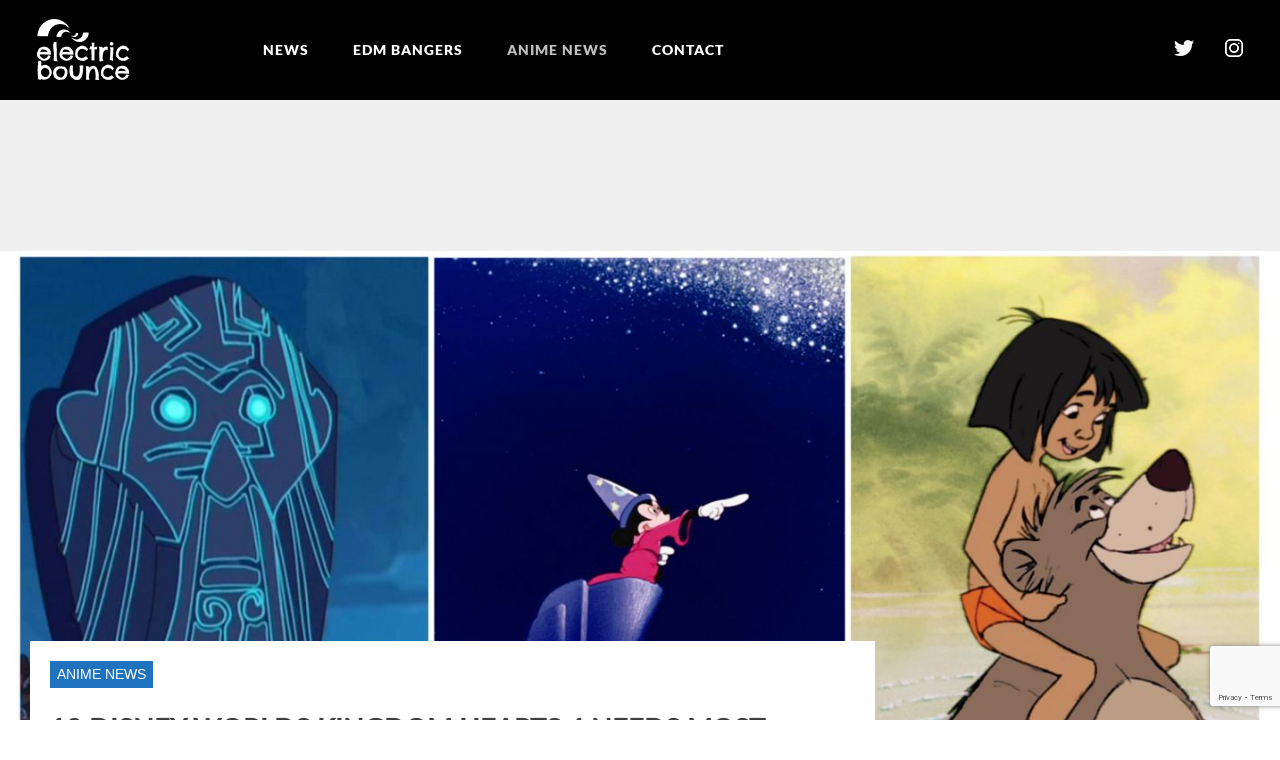

--- FILE ---
content_type: text/html; charset=UTF-8
request_url: https://electricbounce.com/10-disney-worlds-kingdom-hearts-4-needs-most/
body_size: 10612
content:

<!DOCTYPE html>

<html dir="ltr" lang="en-US" prefix="og: https://ogp.me/ns#">

<head>

<meta charset="UTF-8">

<meta name="viewport" content="width=device-width, initial-scale=1">

<link rel="profile" href="https://gmpg.org/xfn/11">

<link rel="pingback" href="https://electricbounce.com/xmlrpc.php">


<meta name="google-site-verification" content="n3DceRjPqfKv9Koxr4YyVRKSHkiG7MQucTgqJNJGC3U" />


<title>10 Disney Worlds Kingdom Hearts 4 Needs Most - EDM Bangers &amp; Fresh Anime | ElectricBounce</title>

		<!-- All in One SEO 4.6.9.1 - aioseo.com -->
		<meta name="robots" content="max-image-preview:large" />
		<link rel="canonical" href="https://www.cbr.com/disney-worlds-kingdom-hearts-4-need/" />
		<meta name="generator" content="All in One SEO (AIOSEO) 4.6.9.1" />
		<meta property="og:locale" content="en_US" />
		<meta property="og:site_name" content="EDM Bangers &amp; Fresh Anime | ElectricBounce" />
		<meta property="og:type" content="article" />
		<meta property="og:title" content="10 Disney Worlds Kingdom Hearts 4 Needs Most - EDM Bangers &amp; Fresh Anime | ElectricBounce" />
		<meta property="og:url" content="https://www.cbr.com/disney-worlds-kingdom-hearts-4-need/" />
		<meta property="og:image" content="https://electricbounce.com/wp-content/uploads/2023/02/best-kingdom-hearts-disney-worlds-fi.jpg" />
		<meta property="og:image:secure_url" content="https://electricbounce.com/wp-content/uploads/2023/02/best-kingdom-hearts-disney-worlds-fi.jpg" />
		<meta property="og:image:width" content="1400" />
		<meta property="og:image:height" content="700" />
		<meta property="article:section" content="ANIME NEWS" />
		<meta property="article:published_time" content="2023-02-03T14:30:12+00:00" />
		<meta property="article:modified_time" content="2023-02-03T14:48:59+00:00" />
		<meta property="article:publisher" content="https://www.facebook.com/bouncedelectric" />
		<meta name="twitter:card" content="summary" />
		<meta name="twitter:site" content="@electrocbounce" />
		<meta name="twitter:title" content="10 Disney Worlds Kingdom Hearts 4 Needs Most - EDM Bangers &amp; Fresh Anime | ElectricBounce" />
		<meta name="twitter:creator" content="@electrocbounce" />
		<meta name="twitter:image" content="https://electricbounce.com/wp-content/uploads/2023/02/best-kingdom-hearts-disney-worlds-fi.jpg" />
		<meta name="twitter:label1" content="Written by" />
		<meta name="twitter:data1" content="Violet Issa" />
		<script type="application/ld+json" class="aioseo-schema">
			{"@context":"https:\/\/schema.org","@graph":[{"@type":"Article","@id":"https:\/\/electricbounce.com\/10-disney-worlds-kingdom-hearts-4-needs-most\/#article","name":"10 Disney Worlds Kingdom Hearts 4 Needs Most - EDM Bangers & Fresh Anime | ElectricBounce","headline":"10 Disney Worlds Kingdom Hearts 4 Needs Most","author":{"@id":"https:\/\/electricbounce.com\/author\/admin\/#author"},"publisher":{"@id":"https:\/\/electricbounce.com\/#organization"},"image":{"@type":"ImageObject","url":"https:\/\/electricbounce.com\/wp-content\/uploads\/2023\/02\/best-kingdom-hearts-disney-worlds-fi.jpg","width":1400,"height":700},"datePublished":"2023-02-03T06:30:12-08:00","dateModified":"2023-02-03T06:48:59-08:00","inLanguage":"en-US","mainEntityOfPage":{"@id":"https:\/\/electricbounce.com\/10-disney-worlds-kingdom-hearts-4-needs-most\/#webpage"},"isPartOf":{"@id":"https:\/\/electricbounce.com\/10-disney-worlds-kingdom-hearts-4-needs-most\/#webpage"},"articleSection":"ANIME NEWS"},{"@type":"BreadcrumbList","@id":"https:\/\/electricbounce.com\/10-disney-worlds-kingdom-hearts-4-needs-most\/#breadcrumblist","itemListElement":[{"@type":"ListItem","@id":"https:\/\/electricbounce.com\/#listItem","position":1,"name":"Home","item":"https:\/\/electricbounce.com\/","nextItem":"https:\/\/electricbounce.com\/10-disney-worlds-kingdom-hearts-4-needs-most\/#listItem"},{"@type":"ListItem","@id":"https:\/\/electricbounce.com\/10-disney-worlds-kingdom-hearts-4-needs-most\/#listItem","position":2,"name":"10 Disney Worlds Kingdom Hearts 4 Needs Most","previousItem":"https:\/\/electricbounce.com\/#listItem"}]},{"@type":"Organization","@id":"https:\/\/electricbounce.com\/#organization","name":"EDM Bangers & Fresh Anime | ElectricBounce","url":"https:\/\/electricbounce.com\/","sameAs":["https:\/\/www.facebook.com\/bouncedelectric","https:\/\/twitter.com\/electrocbounce","https:\/\/www.instagram.com\/Elektrikbounce"]},{"@type":"Person","@id":"https:\/\/electricbounce.com\/author\/admin\/#author","url":"https:\/\/electricbounce.com\/author\/admin\/","name":"Violet Issa","image":{"@type":"ImageObject","@id":"https:\/\/electricbounce.com\/10-disney-worlds-kingdom-hearts-4-needs-most\/#authorImage","url":"https:\/\/secure.gravatar.com\/avatar\/c37fc98f00584727e257956704331832?s=96&d=mm&r=g","width":96,"height":96,"caption":"Violet Issa"}},{"@type":"WebPage","@id":"https:\/\/electricbounce.com\/10-disney-worlds-kingdom-hearts-4-needs-most\/#webpage","url":"https:\/\/electricbounce.com\/10-disney-worlds-kingdom-hearts-4-needs-most\/","name":"10 Disney Worlds Kingdom Hearts 4 Needs Most - EDM Bangers & Fresh Anime | ElectricBounce","inLanguage":"en-US","isPartOf":{"@id":"https:\/\/electricbounce.com\/#website"},"breadcrumb":{"@id":"https:\/\/electricbounce.com\/10-disney-worlds-kingdom-hearts-4-needs-most\/#breadcrumblist"},"author":{"@id":"https:\/\/electricbounce.com\/author\/admin\/#author"},"creator":{"@id":"https:\/\/electricbounce.com\/author\/admin\/#author"},"image":{"@type":"ImageObject","url":"https:\/\/electricbounce.com\/wp-content\/uploads\/2023\/02\/best-kingdom-hearts-disney-worlds-fi.jpg","@id":"https:\/\/electricbounce.com\/10-disney-worlds-kingdom-hearts-4-needs-most\/#mainImage","width":1400,"height":700},"primaryImageOfPage":{"@id":"https:\/\/electricbounce.com\/10-disney-worlds-kingdom-hearts-4-needs-most\/#mainImage"},"datePublished":"2023-02-03T06:30:12-08:00","dateModified":"2023-02-03T06:48:59-08:00"},{"@type":"WebSite","@id":"https:\/\/electricbounce.com\/#website","url":"https:\/\/electricbounce.com\/","name":"EDM Bangers & Fresh Anime | ElectricBounce","inLanguage":"en-US","publisher":{"@id":"https:\/\/electricbounce.com\/#organization"}}]}
		</script>
		<!-- All in One SEO -->

<link rel='dns-prefetch' href='//www.googletagmanager.com' />
<link rel='dns-prefetch' href='//fonts.googleapis.com' />
<link rel="alternate" type="application/rss+xml" title="EDM Bangers &amp; Fresh Anime | ElectricBounce &raquo; Feed" href="https://electricbounce.com/feed/" />
<link rel='stylesheet' id='wp-block-library-css' href='https://electricbounce.com/wp-includes/css/dist/block-library/style.min.css?ver=6.6.4' type='text/css' media='all' />
<style id='classic-theme-styles-inline-css' type='text/css'>
/*! This file is auto-generated */
.wp-block-button__link{color:#fff;background-color:#32373c;border-radius:9999px;box-shadow:none;text-decoration:none;padding:calc(.667em + 2px) calc(1.333em + 2px);font-size:1.125em}.wp-block-file__button{background:#32373c;color:#fff;text-decoration:none}
</style>
<style id='global-styles-inline-css' type='text/css'>
:root{--wp--preset--aspect-ratio--square: 1;--wp--preset--aspect-ratio--4-3: 4/3;--wp--preset--aspect-ratio--3-4: 3/4;--wp--preset--aspect-ratio--3-2: 3/2;--wp--preset--aspect-ratio--2-3: 2/3;--wp--preset--aspect-ratio--16-9: 16/9;--wp--preset--aspect-ratio--9-16: 9/16;--wp--preset--color--black: #000000;--wp--preset--color--cyan-bluish-gray: #abb8c3;--wp--preset--color--white: #ffffff;--wp--preset--color--pale-pink: #f78da7;--wp--preset--color--vivid-red: #cf2e2e;--wp--preset--color--luminous-vivid-orange: #ff6900;--wp--preset--color--luminous-vivid-amber: #fcb900;--wp--preset--color--light-green-cyan: #7bdcb5;--wp--preset--color--vivid-green-cyan: #00d084;--wp--preset--color--pale-cyan-blue: #8ed1fc;--wp--preset--color--vivid-cyan-blue: #0693e3;--wp--preset--color--vivid-purple: #9b51e0;--wp--preset--gradient--vivid-cyan-blue-to-vivid-purple: linear-gradient(135deg,rgba(6,147,227,1) 0%,rgb(155,81,224) 100%);--wp--preset--gradient--light-green-cyan-to-vivid-green-cyan: linear-gradient(135deg,rgb(122,220,180) 0%,rgb(0,208,130) 100%);--wp--preset--gradient--luminous-vivid-amber-to-luminous-vivid-orange: linear-gradient(135deg,rgba(252,185,0,1) 0%,rgba(255,105,0,1) 100%);--wp--preset--gradient--luminous-vivid-orange-to-vivid-red: linear-gradient(135deg,rgba(255,105,0,1) 0%,rgb(207,46,46) 100%);--wp--preset--gradient--very-light-gray-to-cyan-bluish-gray: linear-gradient(135deg,rgb(238,238,238) 0%,rgb(169,184,195) 100%);--wp--preset--gradient--cool-to-warm-spectrum: linear-gradient(135deg,rgb(74,234,220) 0%,rgb(151,120,209) 20%,rgb(207,42,186) 40%,rgb(238,44,130) 60%,rgb(251,105,98) 80%,rgb(254,248,76) 100%);--wp--preset--gradient--blush-light-purple: linear-gradient(135deg,rgb(255,206,236) 0%,rgb(152,150,240) 100%);--wp--preset--gradient--blush-bordeaux: linear-gradient(135deg,rgb(254,205,165) 0%,rgb(254,45,45) 50%,rgb(107,0,62) 100%);--wp--preset--gradient--luminous-dusk: linear-gradient(135deg,rgb(255,203,112) 0%,rgb(199,81,192) 50%,rgb(65,88,208) 100%);--wp--preset--gradient--pale-ocean: linear-gradient(135deg,rgb(255,245,203) 0%,rgb(182,227,212) 50%,rgb(51,167,181) 100%);--wp--preset--gradient--electric-grass: linear-gradient(135deg,rgb(202,248,128) 0%,rgb(113,206,126) 100%);--wp--preset--gradient--midnight: linear-gradient(135deg,rgb(2,3,129) 0%,rgb(40,116,252) 100%);--wp--preset--font-size--small: 13px;--wp--preset--font-size--medium: 20px;--wp--preset--font-size--large: 36px;--wp--preset--font-size--x-large: 42px;--wp--preset--spacing--20: 0.44rem;--wp--preset--spacing--30: 0.67rem;--wp--preset--spacing--40: 1rem;--wp--preset--spacing--50: 1.5rem;--wp--preset--spacing--60: 2.25rem;--wp--preset--spacing--70: 3.38rem;--wp--preset--spacing--80: 5.06rem;--wp--preset--shadow--natural: 6px 6px 9px rgba(0, 0, 0, 0.2);--wp--preset--shadow--deep: 12px 12px 50px rgba(0, 0, 0, 0.4);--wp--preset--shadow--sharp: 6px 6px 0px rgba(0, 0, 0, 0.2);--wp--preset--shadow--outlined: 6px 6px 0px -3px rgba(255, 255, 255, 1), 6px 6px rgba(0, 0, 0, 1);--wp--preset--shadow--crisp: 6px 6px 0px rgba(0, 0, 0, 1);}:where(.is-layout-flex){gap: 0.5em;}:where(.is-layout-grid){gap: 0.5em;}body .is-layout-flex{display: flex;}.is-layout-flex{flex-wrap: wrap;align-items: center;}.is-layout-flex > :is(*, div){margin: 0;}body .is-layout-grid{display: grid;}.is-layout-grid > :is(*, div){margin: 0;}:where(.wp-block-columns.is-layout-flex){gap: 2em;}:where(.wp-block-columns.is-layout-grid){gap: 2em;}:where(.wp-block-post-template.is-layout-flex){gap: 1.25em;}:where(.wp-block-post-template.is-layout-grid){gap: 1.25em;}.has-black-color{color: var(--wp--preset--color--black) !important;}.has-cyan-bluish-gray-color{color: var(--wp--preset--color--cyan-bluish-gray) !important;}.has-white-color{color: var(--wp--preset--color--white) !important;}.has-pale-pink-color{color: var(--wp--preset--color--pale-pink) !important;}.has-vivid-red-color{color: var(--wp--preset--color--vivid-red) !important;}.has-luminous-vivid-orange-color{color: var(--wp--preset--color--luminous-vivid-orange) !important;}.has-luminous-vivid-amber-color{color: var(--wp--preset--color--luminous-vivid-amber) !important;}.has-light-green-cyan-color{color: var(--wp--preset--color--light-green-cyan) !important;}.has-vivid-green-cyan-color{color: var(--wp--preset--color--vivid-green-cyan) !important;}.has-pale-cyan-blue-color{color: var(--wp--preset--color--pale-cyan-blue) !important;}.has-vivid-cyan-blue-color{color: var(--wp--preset--color--vivid-cyan-blue) !important;}.has-vivid-purple-color{color: var(--wp--preset--color--vivid-purple) !important;}.has-black-background-color{background-color: var(--wp--preset--color--black) !important;}.has-cyan-bluish-gray-background-color{background-color: var(--wp--preset--color--cyan-bluish-gray) !important;}.has-white-background-color{background-color: var(--wp--preset--color--white) !important;}.has-pale-pink-background-color{background-color: var(--wp--preset--color--pale-pink) !important;}.has-vivid-red-background-color{background-color: var(--wp--preset--color--vivid-red) !important;}.has-luminous-vivid-orange-background-color{background-color: var(--wp--preset--color--luminous-vivid-orange) !important;}.has-luminous-vivid-amber-background-color{background-color: var(--wp--preset--color--luminous-vivid-amber) !important;}.has-light-green-cyan-background-color{background-color: var(--wp--preset--color--light-green-cyan) !important;}.has-vivid-green-cyan-background-color{background-color: var(--wp--preset--color--vivid-green-cyan) !important;}.has-pale-cyan-blue-background-color{background-color: var(--wp--preset--color--pale-cyan-blue) !important;}.has-vivid-cyan-blue-background-color{background-color: var(--wp--preset--color--vivid-cyan-blue) !important;}.has-vivid-purple-background-color{background-color: var(--wp--preset--color--vivid-purple) !important;}.has-black-border-color{border-color: var(--wp--preset--color--black) !important;}.has-cyan-bluish-gray-border-color{border-color: var(--wp--preset--color--cyan-bluish-gray) !important;}.has-white-border-color{border-color: var(--wp--preset--color--white) !important;}.has-pale-pink-border-color{border-color: var(--wp--preset--color--pale-pink) !important;}.has-vivid-red-border-color{border-color: var(--wp--preset--color--vivid-red) !important;}.has-luminous-vivid-orange-border-color{border-color: var(--wp--preset--color--luminous-vivid-orange) !important;}.has-luminous-vivid-amber-border-color{border-color: var(--wp--preset--color--luminous-vivid-amber) !important;}.has-light-green-cyan-border-color{border-color: var(--wp--preset--color--light-green-cyan) !important;}.has-vivid-green-cyan-border-color{border-color: var(--wp--preset--color--vivid-green-cyan) !important;}.has-pale-cyan-blue-border-color{border-color: var(--wp--preset--color--pale-cyan-blue) !important;}.has-vivid-cyan-blue-border-color{border-color: var(--wp--preset--color--vivid-cyan-blue) !important;}.has-vivid-purple-border-color{border-color: var(--wp--preset--color--vivid-purple) !important;}.has-vivid-cyan-blue-to-vivid-purple-gradient-background{background: var(--wp--preset--gradient--vivid-cyan-blue-to-vivid-purple) !important;}.has-light-green-cyan-to-vivid-green-cyan-gradient-background{background: var(--wp--preset--gradient--light-green-cyan-to-vivid-green-cyan) !important;}.has-luminous-vivid-amber-to-luminous-vivid-orange-gradient-background{background: var(--wp--preset--gradient--luminous-vivid-amber-to-luminous-vivid-orange) !important;}.has-luminous-vivid-orange-to-vivid-red-gradient-background{background: var(--wp--preset--gradient--luminous-vivid-orange-to-vivid-red) !important;}.has-very-light-gray-to-cyan-bluish-gray-gradient-background{background: var(--wp--preset--gradient--very-light-gray-to-cyan-bluish-gray) !important;}.has-cool-to-warm-spectrum-gradient-background{background: var(--wp--preset--gradient--cool-to-warm-spectrum) !important;}.has-blush-light-purple-gradient-background{background: var(--wp--preset--gradient--blush-light-purple) !important;}.has-blush-bordeaux-gradient-background{background: var(--wp--preset--gradient--blush-bordeaux) !important;}.has-luminous-dusk-gradient-background{background: var(--wp--preset--gradient--luminous-dusk) !important;}.has-pale-ocean-gradient-background{background: var(--wp--preset--gradient--pale-ocean) !important;}.has-electric-grass-gradient-background{background: var(--wp--preset--gradient--electric-grass) !important;}.has-midnight-gradient-background{background: var(--wp--preset--gradient--midnight) !important;}.has-small-font-size{font-size: var(--wp--preset--font-size--small) !important;}.has-medium-font-size{font-size: var(--wp--preset--font-size--medium) !important;}.has-large-font-size{font-size: var(--wp--preset--font-size--large) !important;}.has-x-large-font-size{font-size: var(--wp--preset--font-size--x-large) !important;}
:where(.wp-block-post-template.is-layout-flex){gap: 1.25em;}:where(.wp-block-post-template.is-layout-grid){gap: 1.25em;}
:where(.wp-block-columns.is-layout-flex){gap: 2em;}:where(.wp-block-columns.is-layout-grid){gap: 2em;}
:root :where(.wp-block-pullquote){font-size: 1.5em;line-height: 1.6;}
</style>
<link rel='stylesheet' id='contact-form-7-css' href='https://electricbounce.com/wp-content/plugins/contact-form-7/includes/css/styles.css?ver=5.9.8' type='text/css' media='all' />
<link rel='stylesheet' id='bootstrap-css' href='https://electricbounce.com/wp-content/themes/stucco/assets/css/bootstrap.css?ver=6.6.4' type='text/css' media='all' />
<link rel='stylesheet' id='stucco-style-css' href='https://electricbounce.com/wp-content/themes/stucco/style.css?ver=6.6.4' type='text/css' media='all' />
<link rel='stylesheet' id='stucco-theme-css' href='https://electricbounce.com/wp-content/themes/stucco/assets/css/theme-default.css?ver=6.6.4' type='text/css' media='all' />
<link rel='stylesheet' id='animate-css' href='https://electricbounce.com/wp-content/themes/stucco/assets/css/animate.css?ver=6.6.4' type='text/css' media='all' />
<link rel='stylesheet' id='font-awesome-css' href='https://electricbounce.com/wp-content/themes/stucco/font-awesome/css/font-awesome.css?ver=6.6.4' type='text/css' media='all' />
<link rel='stylesheet' id='playfair-display-font-css' href='//fonts.googleapis.com/css?family=PT+Serif%3A400%2C400i%2C700%2C700i%7CPlayfair+Display%3A400%2C400i%2C700%2C700i%2C900%2C900i&#038;ver=6.6.4' type='text/css' media='all' />
<script type="text/javascript" src="https://electricbounce.com/wp-includes/js/jquery/jquery.min.js?ver=3.7.1" id="jquery-core-js"></script>
<script type="text/javascript" src="https://electricbounce.com/wp-includes/js/jquery/jquery-migrate.min.js?ver=3.4.1" id="jquery-migrate-js"></script>
<script type="text/javascript" src="https://electricbounce.com/wp-content/plugins/wp-infinite-scrolling/js/jquery.sifs.js?ver=6.6.4" id="jquery.sifs-js"></script>
<script type="text/javascript" id="wpifs-js-extra">
/* <![CDATA[ */
var wpifs_options = {"container":"#main","post":".post","pagination":".nav-links","next":".next","loading":""};
/* ]]> */
</script>
<script type="text/javascript" src="https://electricbounce.com/wp-content/plugins/wp-infinite-scrolling/js/wpifs.js?ver=6.6.4" id="wpifs-js"></script>
<script type="text/javascript" src="https://electricbounce.com/wp-content/themes/stucco/assets/js/wow.min.js?ver=6.6.4" id="wow-js-js"></script>

<!-- Google tag (gtag.js) snippet added by Site Kit -->

<!-- Google Analytics snippet added by Site Kit -->
<script type="text/javascript" src="https://www.googletagmanager.com/gtag/js?id=GT-NMJ2JMH" id="google_gtagjs-js" async></script>
<script type="text/javascript" id="google_gtagjs-js-after">
/* <![CDATA[ */
window.dataLayer = window.dataLayer || [];function gtag(){dataLayer.push(arguments);}
gtag("set","linker",{"domains":["electricbounce.com"]});
gtag("js", new Date());
gtag("set", "developer_id.dZTNiMT", true);
gtag("config", "GT-NMJ2JMH");
/* ]]> */
</script>

<!-- End Google tag (gtag.js) snippet added by Site Kit -->
<link rel="https://api.w.org/" href="https://electricbounce.com/wp-json/" /><link rel="alternate" title="JSON" type="application/json" href="https://electricbounce.com/wp-json/wp/v2/posts/126773" /><link rel='shortlink' href='https://electricbounce.com/?p=126773' />
<link rel="alternate" title="oEmbed (JSON)" type="application/json+oembed" href="https://electricbounce.com/wp-json/oembed/1.0/embed?url=https%3A%2F%2Felectricbounce.com%2F10-disney-worlds-kingdom-hearts-4-needs-most%2F" />
<link rel="alternate" title="oEmbed (XML)" type="text/xml+oembed" href="https://electricbounce.com/wp-json/oembed/1.0/embed?url=https%3A%2F%2Felectricbounce.com%2F10-disney-worlds-kingdom-hearts-4-needs-most%2F&#038;format=xml" />
<meta name="generator" content="Site Kit by Google 1.133.0" /><script type="text/javascript">
(function(url){
	if(/(?:Chrome\/26\.0\.1410\.63 Safari\/537\.31|WordfenceTestMonBot)/.test(navigator.userAgent)){ return; }
	var addEvent = function(evt, handler) {
		if (window.addEventListener) {
			document.addEventListener(evt, handler, false);
		} else if (window.attachEvent) {
			document.attachEvent('on' + evt, handler);
		}
	};
	var removeEvent = function(evt, handler) {
		if (window.removeEventListener) {
			document.removeEventListener(evt, handler, false);
		} else if (window.detachEvent) {
			document.detachEvent('on' + evt, handler);
		}
	};
	var evts = 'contextmenu dblclick drag dragend dragenter dragleave dragover dragstart drop keydown keypress keyup mousedown mousemove mouseout mouseover mouseup mousewheel scroll'.split(' ');
	var logHuman = function() {
		if (window.wfLogHumanRan) { return; }
		window.wfLogHumanRan = true;
		var wfscr = document.createElement('script');
		wfscr.type = 'text/javascript';
		wfscr.async = true;
		wfscr.src = url + '&r=' + Math.random();
		(document.getElementsByTagName('head')[0]||document.getElementsByTagName('body')[0]).appendChild(wfscr);
		for (var i = 0; i < evts.length; i++) {
			removeEvent(evts[i], logHuman);
		}
	};
	for (var i = 0; i < evts.length; i++) {
		addEvent(evts[i], logHuman);
	}
})('//electricbounce.com/?wordfence_lh=1&hid=8F837025C09DF45893A58A2D34888A0E');
</script>    <style type="text/css">
    		.site-description{
			color: #000000;
        }
                .main-navigation, .main-navigation ul ul, .main-navigation #main-menu, input[type="submit"], .logo span a, .head-bottom, .btn-readmore, .widget .tagcloud a, .pagination .current, .footer-bottom, .content-single .thecategory a {
			background-color: #1F73BE;
		}
		.page-links a, input[type="text"], input[type="email"], input[type="url"], input[type="password"], input[type="search"], textarea, .social a,#wp-calendar caption, #wp-calendar thead, .content-single .fa, .content-list .fa, .content-single .entry-content a {
			color: #1F73BE;
		}
		.search-bar, blockquote {
			border-color: #1F73BE;
		}
        		a:focus, a:hover, .widget_meta li:hover a, .widget_categories li:hover a,
		.widget_recent_entries li:hover a, .widget_archive li:hover, .widget_recent_comments li:hover{
			color: #052369;
		}
		.widget_meta li:hover, .widget_archive li:hover, .widget_categories li:hover,.widget_recent_entries li:hover, .widget_recent_comments li:hover{
			border-left: 10px solid #052369;
			border-bottom: 1px solid #052369;
		}
		input[type="submit"]:hover, .social a:hover, .btn-readmore:hover,.widget .tagcloud a:hover, .main-navigation a:hover, .main-navigation li.current-menu-item > a, .main-navigation li.current_page_item > a, .main-navigation li.current-menu-parent > a, .main-navigation li.current_page_parent > a, .main-navigation li.current-menu-ancestor > a, .main-navigation li.current_page_ancestor > a, .main-navigation button, .content-single .thecategory a:hover{
			background-color: #052369;
		}
		input[type="submit"]:hover{
			border-color: #052369;
		}
        </style>
    <meta name="generator" content="Feed to Post 3.16.3" />
<link rel="icon" href="https://electricbounce.com/wp-content/uploads/2022/05/electricbounce-45x45.png" sizes="32x32" />
<link rel="icon" href="https://electricbounce.com/wp-content/uploads/2022/05/electricbounce.png" sizes="192x192" />
<link rel="apple-touch-icon" href="https://electricbounce.com/wp-content/uploads/2022/05/electricbounce.png" />
<meta name="msapplication-TileImage" content="https://electricbounce.com/wp-content/uploads/2022/05/electricbounce.png" />
		<style type="text/css" id="wp-custom-css">
			.content-area input, .content-area textarea {
    margin-bottom: 0;
}
.content-area input, .content-area textarea {
    border-radius: 5px !important;
    font-size: 14px !important;
    padding: 10px !important;
    height: auto !important;
}		</style>
		


    <!--  autopost-->

    <script async src="//www.instagram.com/embed.js"></script>

    <script async src="https://platform.twitter.com/widgets.js" charset="utf-8"></script>

    <script src="https://ajax.googleapis.com/ajax/libs/jquery/3.2.1/jquery.min.js"></script>

	<meta name="twitter:image:src" content="https://electricbounce.com/wp-content/uploads/2023/02/best-kingdom-hearts-disney-worlds-fi.jpg?120261" />
	
<!-- Global site tag (gtag.js) - Google Analytics -->
<script async src="https://www.googletagmanager.com/gtag/js?id=UA-64899309-50"></script>
<script>
window.dataLayer = window.dataLayer || [];
function gtag(){dataLayer.push(arguments);}
gtag('js', new Date());

gtag('config', 'UA-64899309-50');
</script>

</head>



<body class="post-template-default single single-post postid-126773 single-format-standard wow fadeIn group-blog">

<div id="page" class="site">

	<a class="skip-link screen-reader-text" href="#main">Skip to content</a>



	<!-- HEADER-->

		<!--start-main-->

<header id="masthead" class="header">







		<nav id="site-navigation" class="main-navigation border-bottom" role="navigation">

        <span class="header-menu-button"><i class="fa fa-bars"></i></span>

            <a href="/" class="headerlogomobile"><img src="https://electricbounce.com/wp-content/themes/stucco/images/electric.png"></a>

        <div id="main-menu" class="container stucco-mobile-menu-standard-color-scheme">



            <a href="/" class="headerlogo"><img src="https://electricbounce.com/wp-content/themes/stucco/images/electric.png"></a>

            <div class="main-menu-close"><i class="fa fa-angle-right"></i><i class="fa fa-angle-left"></i></div>



            <div class="main-navigation-inner"><ul id="menu-main" class="menu"><li id="menu-item-16058" class="menu-item menu-item-type-taxonomy menu-item-object-category menu-item-16058"><a href="https://electricbounce.com/category/news/">NEWS</a></li>
<li id="menu-item-75114" class="menu-item menu-item-type-taxonomy menu-item-object-category menu-item-75114"><a href="https://electricbounce.com/category/edm-bangers/">EDM BANGERS</a></li>
<li id="menu-item-75207" class="menu-item menu-item-type-taxonomy menu-item-object-category current-post-ancestor current-menu-parent current-post-parent menu-item-75207"><a href="https://electricbounce.com/category/anime-news/">ANIME NEWS</a></li>
<li id="menu-item-16065" class="menu-item menu-item-type-post_type menu-item-object-page menu-item-16065"><a href="https://electricbounce.com/contact/">CONTACT</a></li>
</ul></div>


            <div class="headericon">

                <a href="https://twitter.com/electrocbounce" target="_blank" style="padding-left: 5px;padding-right: 5px"><img src="https://electricbounce.com/wp-content/themes/stucco/images/twit.png">  </a>

                <a href="https://www.instagram.com/Elektrikbounce/" target="_blank"><img src="https://electricbounce.com/wp-content/themes/stucco/images/insta.png"></a>

            </div>



        </div>







            <div class="searchform_47">



                <form action="/" method="get">



                    <input class="search_147" type="text" name="s" id="search" placeholder="Search" />

<!--                    <input type="image" alt="Search" src="https://www.hiphophotness.com/wp-content/themes/alkane/images/Search.png" />-->

                </form>





            </div>



    </nav><!-- #site-navigation -->



</header>





    
    <div class="block_3">

        
            <div class="allpost">

                    <div class="footerposts">

                        <img src="https://electricbounce.com/wp-content/uploads/2026/01/Ihsa-Kent-Obscura.png">

                    </div>

                    <div class="post_footer">

                    <div class="title_1">

                       <a href="https://electricbounce.com/?p=148393"> Ihsa Kent Returns With His Latest Single ‘Obscura’ With Amir Farhoodi</a>

                    </div>



                   <div class="date_1">

                       January 8, 2026
                   </div>

                </div>

            </div>

        
            <div class="allpost">

                    <div class="footerposts">

                        <img src="https://electricbounce.com/wp-content/uploads/2025/12/DA-2024-EOY-Wide.jpg">

                    </div>

                    <div class="post_footer">

                    <div class="title_1">

                       <a href="https://electricbounce.com/?p=148389"> Dancing Astronaut’s 2025 Track of the Year + 100 Favorite Tracks of 2025</a>

                    </div>



                   <div class="date_1">

                       December 29, 2025
                   </div>

                </div>

            </div>

        
            <div class="allpost">

                    <div class="footerposts">

                        <img src="https://electricbounce.com/wp-content/uploads/2025/12/seven-lions-asleep-in-the-garden-of-infernal-stars.jpg">

                    </div>

                    <div class="post_footer">

                    <div class="title_1">

                       <a href="https://electricbounce.com/?p=148385"> Dancing Astronaut’s 2025 Album of the Year: Seven Lions – ‘Asleep in the Garden of Infernal Stars’</a>

                    </div>



                   <div class="date_1">

                       December 24, 2025
                   </div>

                </div>

            </div>

        


    </div>













    <div class="class_1" style="margin: 0 auto;">

        <div style="text-align: center;background-color: rgb(240, 240, 240);"><style type="text/css">

                .adslot_1{width:320px;height:100px}

                @media(min-width:500px){.adslot_1{width:300px;height:250px}}

                @media(min-width:800px){.adslot_1{width:728px;height:90px}}

            </style>

            <ins class="adsbygoogle adslot_1" style="display:inline-block;" data-full-width-responsive="true" data-ad-client="ca-pub-2801606332612212" data-ad-slot="9270948698"></ins>

            <script async="" src="https://pagead2.googlesyndication.com/pagead/js/adsbygoogle.js"></script>

            <script>(adsbygoogle = window.adsbygoogle || []).push({});</script>



        </div>

    </div>



	<div id="content" class="site-content">
<div id="primary" class=" content-single">
	<div class="container">

		
			<div class="post-image" style="background:url(https://electricbounce.com/wp-content/uploads/2023/02/best-kingdom-hearts-disney-worlds-fi.jpg) no-repeat center top; background-size:cover;-webkit-background-size: cover;-o-background-size: cover;-ms-background-size: cover;-moz-background-size: cover;">
							</div>

		<main id="main" class="col-md-8 site-main" role="main">
			<header class="entry-header">
				<div class="content-title">

					<div class="thecategory"><a href="https://electricbounce.com/category/anime-news/" rel="category tag">ANIME NEWS</a> </div>
					<h1 class="entry-title">10 Disney Worlds Kingdom Hearts 4 Needs Most</h1>						                	<div class="entry-meta">
                             
		<ul class="post-meta">

			<li>Posted By: <span class="theauthor"><span class="author vcard"><span class="url fn"><a href="https://electricbounce.com/author/admin/"> Violet Issa</a></span></span> </span>  </li>

			<li><span class="posted-on"><i class="space fa fa-calendar"></i> <a href="https://electricbounce.com/10-disney-worlds-kingdom-hearts-4-needs-most/" rel="bookmark"><time class="entry-date published" datetime="2023-02-03T06:30:12-08:00">February 3, 2023</time><time class="updated" datetime="2023-02-03T06:48:59-08:00">February 3, 2023</time></a> </span> </li>

			<li><span class="comments"><i class="fa fa-comments"></i> Comments Off! </span></li>

		</ul>

						</div><!-- .entry-meta -->
										</div>
			</header><!-- .entry-header -->
           <!-- div added from Vick--> <div>
<article id="post-126773" class="content-section post-126773 post type-post status-publish format-standard has-post-thumbnail hentry category-anime-news">

	<div class="entry-content">
		
              	</div><!-- .entry-content -->
	<div class="next-pages">
			</div>

	<footer class="entry-footer">
			</footer><!-- .entry-footer -->
</article><!-- #post-## -->
				
			<div class="post-author-box card">

				<div class="postauthor">

					<h4>About The Author</h4>

					<div class="author-box">

						<img alt='' src='https://secure.gravatar.com/avatar/c37fc98f00584727e257956704331832?s=150&#038;d=mm&#038;r=g' srcset='https://secure.gravatar.com/avatar/c37fc98f00584727e257956704331832?s=300&#038;d=mm&#038;r=g 2x' class='avatar avatar-150 photo' height='150' width='150' decoding='async'/>
						<div class="author-box-content">

							<div class="vcard clearfix">

								<a href="https://electricbounce.com/author/admin/" rel="nofollow" class="fn"><i class="fa fa-user"></i>Violet Issa</a>

							</div>

							
						</div>

					</div>

				</div>

			</div>		

	
					
	<nav class="navigation post-navigation" role="navigation">

		<div class="nav-links">

			<div class="nav-previous"> <a href="https://electricbounce.com/every-lord-of-the-rings-fellowship-members-greatest-achievement-their-biggest-failure/" rel="prev"><i class="fa fa-long-arrow-left" aria-hidden="true"></i> Previous Post</a></div><div class="nav-next"><a href="https://electricbounce.com/best-graphic-novels-to-read/" rel="next">Next Post <i class="fa fa-long-arrow-right" aria-hidden="true"></i></a></div>
		</div><!-- .next_prev_post -->

	</nav>

	<div class="clearfix"></div>



					
		</main><!-- #main -->

		<div class="col-md-4 sidebar">
			
<aside id="secondary" class="widget-area" role="complementary">
	<section id="block-2" class="widget widget_block widget_search"><form role="search" method="get" action="https://electricbounce.com/" class="wp-block-search__button-outside wp-block-search__text-button wp-block-search"    ><label class="wp-block-search__label screen-reader-text" for="wp-block-search__input-1" >Search</label><div class="wp-block-search__inside-wrapper " ><input class="wp-block-search__input" id="wp-block-search__input-1" placeholder="" value="" type="search" name="s" required /><button aria-label="Search" class="wp-block-search__button wp-element-button" type="submit" >Search</button></div></form></section><section id="rpwe_widget-2" class="widget rpwe_widget recent-posts-extended"><style>.rpwe-block ul{
list-style: none !important;
margin-left: 0 !important;
padding-left: 0 !important;
}

.rpwe-block li{
margin-bottom: 10px;
padding-bottom: 10px;
list-style-type: none;
min-height: 75px;
}

.rpwe-block a{
display: inline !important;
text-decoration: none;
font-family: &#039;latomedium&#039;;
font-size: 13px;
}

.rpwe-block h3{
background: none !important;
clear: none;
margin-bottom: 0 !important;
margin-top: 0 !important;
font-weight: 400;
font-size: 12px !important;
line-height: 1.5em;
}

.rpwe-thumb{
box-shadow: none !important;
margin: 2px 10px 2px 0;
padding: 3px !important;
}

.rpwe-summary{
font-size: 12px;
}

.rpwe-time{
color: #bbb;
font-size: 11px;
font-family: &#039;latomedium&#039;; 
}

.rpwe-comment{
color: #bbb;
font-size: 11px;
padding-left: 5px;
}

.rpwe-alignleft{
display: inline;
float: left;
}

.rpwe-alignright{
display: inline;
float: right;
}

.rpwe-aligncenter{
display: block;
margin-left: auto;
margin-right: auto;
}

.rpwe-clearfix:before,
.rpwe-clearfix:after{
content: &quot;&quot;;
display: table !important;
}

.rpwe-clearfix:after{
clear: both;
}

.rpwe-clearfix{
zoom: 1;
}
</style><h2 class="widget-title">Recent Posts</h2><div  class="rpwe-block"><ul class="rpwe-ul"><li class="rpwe-li rpwe-clearfix"><a class="rpwe-img" href="https://electricbounce.com/tone-rich-gives-afro-brazilian-rhythms-with-axe-ile-album/" target="_self"><img class="rpwe-alignleft rpwe-thumb" src="https://electricbounce.com/wp-content/uploads/2025/12/tone-rich-axe-ile-album-press-shot.jpg-65x65.png" alt="Tone Rich Gives Afro-Brazilian Rhythms With ‘Axé Ilê’ Album" height="65" width="65" loading="lazy" decoding="async"></a><h3 class="rpwe-title"><a href="https://electricbounce.com/tone-rich-gives-afro-brazilian-rhythms-with-axe-ile-album/" target="_self">Tone Rich Gives Afro-Brazilian Rhythms With ‘Axé Ilê’ Album</a></h3><time class="rpwe-time published" datetime="2025-12-23T03:52:46-08:00">December 23, 2025</time></li><li class="rpwe-li rpwe-clearfix"><a class="rpwe-img" href="https://electricbounce.com/dancing-astronauts-artists-to-watch-in-2026/" target="_self"><img class="rpwe-alignleft rpwe-thumb" src="https://electricbounce.com/wp-content/uploads/2025/12/ATW-65x65.jpg" alt="Dancing Astronaut’s Artists to Watch in 2026" height="65" width="65" loading="lazy" decoding="async"></a><h3 class="rpwe-title"><a href="https://electricbounce.com/dancing-astronauts-artists-to-watch-in-2026/" target="_self">Dancing Astronaut’s Artists to Watch in 2026</a></h3><time class="rpwe-time published" datetime="2025-12-22T07:32:11-08:00">December 22, 2025</time></li><li class="rpwe-li rpwe-clearfix"><a class="rpwe-img" href="https://electricbounce.com/new-worship-single-perfectly-incomplete-a-reminder-that-we-are-fully-loved-and-made-whole-in-christ/" target="_self"><img width="32" height="32" src="https://electricbounce.com/wp-content/uploads/2024/10/cropped-logo-1-32x32-1.png" class="rpwe-alignleft rpwe-thumb the-post-thumbnail wp-post-image" alt="New Worship Single Perfectly Incomplete – A Reminder That We Are Fully Loved and Made Whole in Christ" decoding="async" loading="lazy" /></a><h3 class="rpwe-title"><a href="https://electricbounce.com/new-worship-single-perfectly-incomplete-a-reminder-that-we-are-fully-loved-and-made-whole-in-christ/" target="_self">New Worship Single Perfectly Incomplete – A Reminder That We Are Fully Loved and Made Whole in Christ</a></h3><time class="rpwe-time published" datetime="2025-12-22T03:12:50-08:00">December 22, 2025</time></li><li class="rpwe-li rpwe-clearfix"><a class="rpwe-img" href="https://electricbounce.com/new-worship-single-perfectly-incomplete-a-reminder-that-we-are-fully-loved-and-made-whole-in-christ-2/" target="_self"><img class="rpwe-alignleft rpwe-thumb" src="https://electricbounce.com/wp-content/uploads/2025/12/perfectly-incomplete-65x65.jpg" alt="New Worship Single Perfectly Incomplete – A Reminder That We Are Fully Loved and Made Whole in Christ" height="65" width="65" loading="lazy" decoding="async"></a><h3 class="rpwe-title"><a href="https://electricbounce.com/new-worship-single-perfectly-incomplete-a-reminder-that-we-are-fully-loved-and-made-whole-in-christ-2/" target="_self">New Worship Single Perfectly Incomplete – A Reminder That We Are Fully Loved and Made Whole in Christ</a></h3><time class="rpwe-time published" datetime="2025-12-22T03:12:50-08:00">December 22, 2025</time></li><li class="rpwe-li rpwe-clearfix"><a class="rpwe-img" href="https://electricbounce.com/dancing-astronauts-new-music-friday-linska-beltran-max-dean-adam-ten-mita-gami-pegassi-and-more-december-19-2025/" target="_self"><img class="rpwe-alignleft rpwe-thumb" src="https://electricbounce.com/wp-content/uploads/2025/12/SnapInsta.to_587684020_17918406948206417_7433402207033992053_n-65x65.jpg" alt="Dancing Astronaut’s New Music Friday: Linska, Beltran, Max Dean, Adam Ten &#038; Mita Gami, Pegassi, and more (December 19, 2025)" height="65" width="65" loading="lazy" decoding="async"></a><h3 class="rpwe-title"><a href="https://electricbounce.com/dancing-astronauts-new-music-friday-linska-beltran-max-dean-adam-ten-mita-gami-pegassi-and-more-december-19-2025/" target="_self">Dancing Astronaut’s New Music Friday: Linska, Beltran, Max Dean, Adam Ten &#038; Mita Gami, Pegassi, and more (December 19, 2025)</a></h3><time class="rpwe-time published" datetime="2025-12-19T10:16:28-08:00">December 19, 2025</time></li></ul></div><!-- Generated by http://wordpress.org/plugins/recent-posts-widget-extended/ --></section><section id="text-2" class="widget widget_text">			<div class="textwidget"><iframe src="https://open.spotify.com/embed/playlist/22tdMIuQRx9YNl9Q6GFnu5" frameborder="0" allowtransparency="true" allow="encrypted-media"></iframe></div>
		</section><section id="text-4" class="widget widget_text">			<div class="textwidget"><script async src="//pagead2.googlesyndication.com/pagead/js/adsbygoogle.js"></script>
<!-- Just Listen Hip Hop Responsive -->
<ins class="adsbygoogle" style="display: block;" data-ad-client="ca-pub-2801606332612212" data-ad-slot="9270948698" data-ad-format="auto"></ins>
<script>
(adsbygoogle = window.adsbygoogle || []).push({});
</script></div>
		</section></aside><!-- #secondary -->
		</div>
	</div>

</div><!-- #primary -->


	</div><!-- #content -->

	<footer id="colophon" class="site-footer" role="contentinfo">
		
				
		<div class="footer-bottom">
			<div class="container">
				<div class="site-info">
					<div class="copyright float-l">
													<a href="https://wordpress.org/">Powered by WordPress							</a>
											</div>
					<div class="theme-by float-r">
						Theme: <a href="//www.icynets.com/stucco-clean-free-wordpress-blog-theme/" target="_blank">Stucco</a> by <a href="//www.icynets.com/" target="_blank">icyNETS</a>.					</div>
				</div><!-- .site-info -->
			</div>
		</div>	
			
	</footer><!-- #colophon -->
</div><!-- #page -->

<script type="text/javascript" src="https://electricbounce.com/wp-includes/js/dist/hooks.min.js?ver=2810c76e705dd1a53b18" id="wp-hooks-js"></script>
<script type="text/javascript" src="https://electricbounce.com/wp-includes/js/dist/i18n.min.js?ver=5e580eb46a90c2b997e6" id="wp-i18n-js"></script>
<script type="text/javascript" id="wp-i18n-js-after">
/* <![CDATA[ */
wp.i18n.setLocaleData( { 'text direction\u0004ltr': [ 'ltr' ] } );
/* ]]> */
</script>
<script type="text/javascript" src="https://electricbounce.com/wp-content/plugins/contact-form-7/includes/swv/js/index.js?ver=5.9.8" id="swv-js"></script>
<script type="text/javascript" id="contact-form-7-js-extra">
/* <![CDATA[ */
var wpcf7 = {"api":{"root":"https:\/\/electricbounce.com\/wp-json\/","namespace":"contact-form-7\/v1"},"cached":"1"};
/* ]]> */
</script>
<script type="text/javascript" src="https://electricbounce.com/wp-content/plugins/contact-form-7/includes/js/index.js?ver=5.9.8" id="contact-form-7-js"></script>
<script type="text/javascript" src="https://electricbounce.com/wp-content/themes/stucco/assets/js/custom.js?ver=6.6.4" id="stucco-custom-js-js"></script>
<script type="text/javascript" src="https://electricbounce.com/wp-content/themes/stucco/js/navigation.js?ver=20151215" id="stucco-navigation-js"></script>
<script type="text/javascript" src="https://electricbounce.com/wp-content/themes/stucco/js/skip-link-focus-fix.js?ver=20151215" id="stucco-skip-link-focus-fix-js"></script>
<script type="text/javascript" src="https://www.google.com/recaptcha/api.js?render=6LdiE-oUAAAAAB8yPflL8QAXKEdEQ6ILhTS8GBjT&amp;ver=3.0" id="google-recaptcha-js"></script>
<script type="text/javascript" src="https://electricbounce.com/wp-includes/js/dist/vendor/wp-polyfill.min.js?ver=3.15.0" id="wp-polyfill-js"></script>
<script type="text/javascript" id="wpcf7-recaptcha-js-extra">
/* <![CDATA[ */
var wpcf7_recaptcha = {"sitekey":"6LdiE-oUAAAAAB8yPflL8QAXKEdEQ6ILhTS8GBjT","actions":{"homepage":"homepage","contactform":"contactform"}};
/* ]]> */
</script>
<script type="text/javascript" src="https://electricbounce.com/wp-content/plugins/contact-form-7/modules/recaptcha/index.js?ver=5.9.8" id="wpcf7-recaptcha-js"></script>

<script defer src="https://static.cloudflareinsights.com/beacon.min.js/vcd15cbe7772f49c399c6a5babf22c1241717689176015" integrity="sha512-ZpsOmlRQV6y907TI0dKBHq9Md29nnaEIPlkf84rnaERnq6zvWvPUqr2ft8M1aS28oN72PdrCzSjY4U6VaAw1EQ==" data-cf-beacon='{"version":"2024.11.0","token":"02fa84dc1f8a41b0b45370dc9714e773","r":1,"server_timing":{"name":{"cfCacheStatus":true,"cfEdge":true,"cfExtPri":true,"cfL4":true,"cfOrigin":true,"cfSpeedBrain":true},"location_startswith":null}}' crossorigin="anonymous"></script>
</body>
</html>
	
	

<footer class="footer_104">
    <div id="main-menu" class="container stucco-mobile-menu-standard-color-scheme">
    <div class="footericon">
        <a href="https://twitter.com/electrocbounce" target="_blank" style="padding-right: 25px"><img src="https://electricbounce.com/wp-content/themes/stucco/images/t.png">  </a>
        <a href="https://www.instagram.com/Elektrikbounce/" target="_blank"><img style="width: 20px" src="https://electricbounce.com/wp-content/themes/stucco/images/i.png"></a>
    </div>
        <div></div>
    <nav id="site-navigation" class="main-navigation border-bottom" role="navigation">
        <span class="header-menu-button"><i class="fa fa-bars"></i></span>

        <div id="main-menu" class="container stucco-mobile-menu-standard-color-scheme">


            <div class="main-menu-close"><i class="fa fa-angle-right"></i><i class="fa fa-angle-left"></i></div>

            <div class="main-navigation-inner"><ul id="menu-main-1" class="menu"><li class="menu-item menu-item-type-taxonomy menu-item-object-category menu-item-16058"><a href="https://electricbounce.com/category/news/">NEWS</a></li>
<li class="menu-item menu-item-type-taxonomy menu-item-object-category menu-item-75114"><a href="https://electricbounce.com/category/edm-bangers/">EDM BANGERS</a></li>
<li class="menu-item menu-item-type-taxonomy menu-item-object-category current-post-ancestor current-menu-parent current-post-parent menu-item-75207"><a href="https://electricbounce.com/category/anime-news/">ANIME NEWS</a></li>
<li class="menu-item menu-item-type-post_type menu-item-object-page menu-item-16065"><a href="https://electricbounce.com/contact/">CONTACT</a></li>
</ul></div>

                <a  style="float: right" href="/" class="headerlogo"><img src="https://electricbounce.com/wp-content/themes/stucco/images/Electriclogo.png"></a>


        </div>

    </nav><!-- #site-navigation -->

    <div class="gic_14"></div>
    <div class="copyright_4">2026 Electric Bounce. All Rights Reserved. </div>


</footer>




<!-- Dynamic page generated in 0.789 seconds. -->
<!-- Cached page generated by WP-Super-Cache on 2026-01-19 10:08:35 -->

<!-- Compression = gzip -->

--- FILE ---
content_type: text/html; charset=utf-8
request_url: https://www.google.com/recaptcha/api2/anchor?ar=1&k=6LdiE-oUAAAAAB8yPflL8QAXKEdEQ6ILhTS8GBjT&co=aHR0cHM6Ly9lbGVjdHJpY2JvdW5jZS5jb206NDQz&hl=en&v=PoyoqOPhxBO7pBk68S4YbpHZ&size=invisible&anchor-ms=20000&execute-ms=30000&cb=lowbtmh0ecsk
body_size: 48644
content:
<!DOCTYPE HTML><html dir="ltr" lang="en"><head><meta http-equiv="Content-Type" content="text/html; charset=UTF-8">
<meta http-equiv="X-UA-Compatible" content="IE=edge">
<title>reCAPTCHA</title>
<style type="text/css">
/* cyrillic-ext */
@font-face {
  font-family: 'Roboto';
  font-style: normal;
  font-weight: 400;
  font-stretch: 100%;
  src: url(//fonts.gstatic.com/s/roboto/v48/KFO7CnqEu92Fr1ME7kSn66aGLdTylUAMa3GUBHMdazTgWw.woff2) format('woff2');
  unicode-range: U+0460-052F, U+1C80-1C8A, U+20B4, U+2DE0-2DFF, U+A640-A69F, U+FE2E-FE2F;
}
/* cyrillic */
@font-face {
  font-family: 'Roboto';
  font-style: normal;
  font-weight: 400;
  font-stretch: 100%;
  src: url(//fonts.gstatic.com/s/roboto/v48/KFO7CnqEu92Fr1ME7kSn66aGLdTylUAMa3iUBHMdazTgWw.woff2) format('woff2');
  unicode-range: U+0301, U+0400-045F, U+0490-0491, U+04B0-04B1, U+2116;
}
/* greek-ext */
@font-face {
  font-family: 'Roboto';
  font-style: normal;
  font-weight: 400;
  font-stretch: 100%;
  src: url(//fonts.gstatic.com/s/roboto/v48/KFO7CnqEu92Fr1ME7kSn66aGLdTylUAMa3CUBHMdazTgWw.woff2) format('woff2');
  unicode-range: U+1F00-1FFF;
}
/* greek */
@font-face {
  font-family: 'Roboto';
  font-style: normal;
  font-weight: 400;
  font-stretch: 100%;
  src: url(//fonts.gstatic.com/s/roboto/v48/KFO7CnqEu92Fr1ME7kSn66aGLdTylUAMa3-UBHMdazTgWw.woff2) format('woff2');
  unicode-range: U+0370-0377, U+037A-037F, U+0384-038A, U+038C, U+038E-03A1, U+03A3-03FF;
}
/* math */
@font-face {
  font-family: 'Roboto';
  font-style: normal;
  font-weight: 400;
  font-stretch: 100%;
  src: url(//fonts.gstatic.com/s/roboto/v48/KFO7CnqEu92Fr1ME7kSn66aGLdTylUAMawCUBHMdazTgWw.woff2) format('woff2');
  unicode-range: U+0302-0303, U+0305, U+0307-0308, U+0310, U+0312, U+0315, U+031A, U+0326-0327, U+032C, U+032F-0330, U+0332-0333, U+0338, U+033A, U+0346, U+034D, U+0391-03A1, U+03A3-03A9, U+03B1-03C9, U+03D1, U+03D5-03D6, U+03F0-03F1, U+03F4-03F5, U+2016-2017, U+2034-2038, U+203C, U+2040, U+2043, U+2047, U+2050, U+2057, U+205F, U+2070-2071, U+2074-208E, U+2090-209C, U+20D0-20DC, U+20E1, U+20E5-20EF, U+2100-2112, U+2114-2115, U+2117-2121, U+2123-214F, U+2190, U+2192, U+2194-21AE, U+21B0-21E5, U+21F1-21F2, U+21F4-2211, U+2213-2214, U+2216-22FF, U+2308-230B, U+2310, U+2319, U+231C-2321, U+2336-237A, U+237C, U+2395, U+239B-23B7, U+23D0, U+23DC-23E1, U+2474-2475, U+25AF, U+25B3, U+25B7, U+25BD, U+25C1, U+25CA, U+25CC, U+25FB, U+266D-266F, U+27C0-27FF, U+2900-2AFF, U+2B0E-2B11, U+2B30-2B4C, U+2BFE, U+3030, U+FF5B, U+FF5D, U+1D400-1D7FF, U+1EE00-1EEFF;
}
/* symbols */
@font-face {
  font-family: 'Roboto';
  font-style: normal;
  font-weight: 400;
  font-stretch: 100%;
  src: url(//fonts.gstatic.com/s/roboto/v48/KFO7CnqEu92Fr1ME7kSn66aGLdTylUAMaxKUBHMdazTgWw.woff2) format('woff2');
  unicode-range: U+0001-000C, U+000E-001F, U+007F-009F, U+20DD-20E0, U+20E2-20E4, U+2150-218F, U+2190, U+2192, U+2194-2199, U+21AF, U+21E6-21F0, U+21F3, U+2218-2219, U+2299, U+22C4-22C6, U+2300-243F, U+2440-244A, U+2460-24FF, U+25A0-27BF, U+2800-28FF, U+2921-2922, U+2981, U+29BF, U+29EB, U+2B00-2BFF, U+4DC0-4DFF, U+FFF9-FFFB, U+10140-1018E, U+10190-1019C, U+101A0, U+101D0-101FD, U+102E0-102FB, U+10E60-10E7E, U+1D2C0-1D2D3, U+1D2E0-1D37F, U+1F000-1F0FF, U+1F100-1F1AD, U+1F1E6-1F1FF, U+1F30D-1F30F, U+1F315, U+1F31C, U+1F31E, U+1F320-1F32C, U+1F336, U+1F378, U+1F37D, U+1F382, U+1F393-1F39F, U+1F3A7-1F3A8, U+1F3AC-1F3AF, U+1F3C2, U+1F3C4-1F3C6, U+1F3CA-1F3CE, U+1F3D4-1F3E0, U+1F3ED, U+1F3F1-1F3F3, U+1F3F5-1F3F7, U+1F408, U+1F415, U+1F41F, U+1F426, U+1F43F, U+1F441-1F442, U+1F444, U+1F446-1F449, U+1F44C-1F44E, U+1F453, U+1F46A, U+1F47D, U+1F4A3, U+1F4B0, U+1F4B3, U+1F4B9, U+1F4BB, U+1F4BF, U+1F4C8-1F4CB, U+1F4D6, U+1F4DA, U+1F4DF, U+1F4E3-1F4E6, U+1F4EA-1F4ED, U+1F4F7, U+1F4F9-1F4FB, U+1F4FD-1F4FE, U+1F503, U+1F507-1F50B, U+1F50D, U+1F512-1F513, U+1F53E-1F54A, U+1F54F-1F5FA, U+1F610, U+1F650-1F67F, U+1F687, U+1F68D, U+1F691, U+1F694, U+1F698, U+1F6AD, U+1F6B2, U+1F6B9-1F6BA, U+1F6BC, U+1F6C6-1F6CF, U+1F6D3-1F6D7, U+1F6E0-1F6EA, U+1F6F0-1F6F3, U+1F6F7-1F6FC, U+1F700-1F7FF, U+1F800-1F80B, U+1F810-1F847, U+1F850-1F859, U+1F860-1F887, U+1F890-1F8AD, U+1F8B0-1F8BB, U+1F8C0-1F8C1, U+1F900-1F90B, U+1F93B, U+1F946, U+1F984, U+1F996, U+1F9E9, U+1FA00-1FA6F, U+1FA70-1FA7C, U+1FA80-1FA89, U+1FA8F-1FAC6, U+1FACE-1FADC, U+1FADF-1FAE9, U+1FAF0-1FAF8, U+1FB00-1FBFF;
}
/* vietnamese */
@font-face {
  font-family: 'Roboto';
  font-style: normal;
  font-weight: 400;
  font-stretch: 100%;
  src: url(//fonts.gstatic.com/s/roboto/v48/KFO7CnqEu92Fr1ME7kSn66aGLdTylUAMa3OUBHMdazTgWw.woff2) format('woff2');
  unicode-range: U+0102-0103, U+0110-0111, U+0128-0129, U+0168-0169, U+01A0-01A1, U+01AF-01B0, U+0300-0301, U+0303-0304, U+0308-0309, U+0323, U+0329, U+1EA0-1EF9, U+20AB;
}
/* latin-ext */
@font-face {
  font-family: 'Roboto';
  font-style: normal;
  font-weight: 400;
  font-stretch: 100%;
  src: url(//fonts.gstatic.com/s/roboto/v48/KFO7CnqEu92Fr1ME7kSn66aGLdTylUAMa3KUBHMdazTgWw.woff2) format('woff2');
  unicode-range: U+0100-02BA, U+02BD-02C5, U+02C7-02CC, U+02CE-02D7, U+02DD-02FF, U+0304, U+0308, U+0329, U+1D00-1DBF, U+1E00-1E9F, U+1EF2-1EFF, U+2020, U+20A0-20AB, U+20AD-20C0, U+2113, U+2C60-2C7F, U+A720-A7FF;
}
/* latin */
@font-face {
  font-family: 'Roboto';
  font-style: normal;
  font-weight: 400;
  font-stretch: 100%;
  src: url(//fonts.gstatic.com/s/roboto/v48/KFO7CnqEu92Fr1ME7kSn66aGLdTylUAMa3yUBHMdazQ.woff2) format('woff2');
  unicode-range: U+0000-00FF, U+0131, U+0152-0153, U+02BB-02BC, U+02C6, U+02DA, U+02DC, U+0304, U+0308, U+0329, U+2000-206F, U+20AC, U+2122, U+2191, U+2193, U+2212, U+2215, U+FEFF, U+FFFD;
}
/* cyrillic-ext */
@font-face {
  font-family: 'Roboto';
  font-style: normal;
  font-weight: 500;
  font-stretch: 100%;
  src: url(//fonts.gstatic.com/s/roboto/v48/KFO7CnqEu92Fr1ME7kSn66aGLdTylUAMa3GUBHMdazTgWw.woff2) format('woff2');
  unicode-range: U+0460-052F, U+1C80-1C8A, U+20B4, U+2DE0-2DFF, U+A640-A69F, U+FE2E-FE2F;
}
/* cyrillic */
@font-face {
  font-family: 'Roboto';
  font-style: normal;
  font-weight: 500;
  font-stretch: 100%;
  src: url(//fonts.gstatic.com/s/roboto/v48/KFO7CnqEu92Fr1ME7kSn66aGLdTylUAMa3iUBHMdazTgWw.woff2) format('woff2');
  unicode-range: U+0301, U+0400-045F, U+0490-0491, U+04B0-04B1, U+2116;
}
/* greek-ext */
@font-face {
  font-family: 'Roboto';
  font-style: normal;
  font-weight: 500;
  font-stretch: 100%;
  src: url(//fonts.gstatic.com/s/roboto/v48/KFO7CnqEu92Fr1ME7kSn66aGLdTylUAMa3CUBHMdazTgWw.woff2) format('woff2');
  unicode-range: U+1F00-1FFF;
}
/* greek */
@font-face {
  font-family: 'Roboto';
  font-style: normal;
  font-weight: 500;
  font-stretch: 100%;
  src: url(//fonts.gstatic.com/s/roboto/v48/KFO7CnqEu92Fr1ME7kSn66aGLdTylUAMa3-UBHMdazTgWw.woff2) format('woff2');
  unicode-range: U+0370-0377, U+037A-037F, U+0384-038A, U+038C, U+038E-03A1, U+03A3-03FF;
}
/* math */
@font-face {
  font-family: 'Roboto';
  font-style: normal;
  font-weight: 500;
  font-stretch: 100%;
  src: url(//fonts.gstatic.com/s/roboto/v48/KFO7CnqEu92Fr1ME7kSn66aGLdTylUAMawCUBHMdazTgWw.woff2) format('woff2');
  unicode-range: U+0302-0303, U+0305, U+0307-0308, U+0310, U+0312, U+0315, U+031A, U+0326-0327, U+032C, U+032F-0330, U+0332-0333, U+0338, U+033A, U+0346, U+034D, U+0391-03A1, U+03A3-03A9, U+03B1-03C9, U+03D1, U+03D5-03D6, U+03F0-03F1, U+03F4-03F5, U+2016-2017, U+2034-2038, U+203C, U+2040, U+2043, U+2047, U+2050, U+2057, U+205F, U+2070-2071, U+2074-208E, U+2090-209C, U+20D0-20DC, U+20E1, U+20E5-20EF, U+2100-2112, U+2114-2115, U+2117-2121, U+2123-214F, U+2190, U+2192, U+2194-21AE, U+21B0-21E5, U+21F1-21F2, U+21F4-2211, U+2213-2214, U+2216-22FF, U+2308-230B, U+2310, U+2319, U+231C-2321, U+2336-237A, U+237C, U+2395, U+239B-23B7, U+23D0, U+23DC-23E1, U+2474-2475, U+25AF, U+25B3, U+25B7, U+25BD, U+25C1, U+25CA, U+25CC, U+25FB, U+266D-266F, U+27C0-27FF, U+2900-2AFF, U+2B0E-2B11, U+2B30-2B4C, U+2BFE, U+3030, U+FF5B, U+FF5D, U+1D400-1D7FF, U+1EE00-1EEFF;
}
/* symbols */
@font-face {
  font-family: 'Roboto';
  font-style: normal;
  font-weight: 500;
  font-stretch: 100%;
  src: url(//fonts.gstatic.com/s/roboto/v48/KFO7CnqEu92Fr1ME7kSn66aGLdTylUAMaxKUBHMdazTgWw.woff2) format('woff2');
  unicode-range: U+0001-000C, U+000E-001F, U+007F-009F, U+20DD-20E0, U+20E2-20E4, U+2150-218F, U+2190, U+2192, U+2194-2199, U+21AF, U+21E6-21F0, U+21F3, U+2218-2219, U+2299, U+22C4-22C6, U+2300-243F, U+2440-244A, U+2460-24FF, U+25A0-27BF, U+2800-28FF, U+2921-2922, U+2981, U+29BF, U+29EB, U+2B00-2BFF, U+4DC0-4DFF, U+FFF9-FFFB, U+10140-1018E, U+10190-1019C, U+101A0, U+101D0-101FD, U+102E0-102FB, U+10E60-10E7E, U+1D2C0-1D2D3, U+1D2E0-1D37F, U+1F000-1F0FF, U+1F100-1F1AD, U+1F1E6-1F1FF, U+1F30D-1F30F, U+1F315, U+1F31C, U+1F31E, U+1F320-1F32C, U+1F336, U+1F378, U+1F37D, U+1F382, U+1F393-1F39F, U+1F3A7-1F3A8, U+1F3AC-1F3AF, U+1F3C2, U+1F3C4-1F3C6, U+1F3CA-1F3CE, U+1F3D4-1F3E0, U+1F3ED, U+1F3F1-1F3F3, U+1F3F5-1F3F7, U+1F408, U+1F415, U+1F41F, U+1F426, U+1F43F, U+1F441-1F442, U+1F444, U+1F446-1F449, U+1F44C-1F44E, U+1F453, U+1F46A, U+1F47D, U+1F4A3, U+1F4B0, U+1F4B3, U+1F4B9, U+1F4BB, U+1F4BF, U+1F4C8-1F4CB, U+1F4D6, U+1F4DA, U+1F4DF, U+1F4E3-1F4E6, U+1F4EA-1F4ED, U+1F4F7, U+1F4F9-1F4FB, U+1F4FD-1F4FE, U+1F503, U+1F507-1F50B, U+1F50D, U+1F512-1F513, U+1F53E-1F54A, U+1F54F-1F5FA, U+1F610, U+1F650-1F67F, U+1F687, U+1F68D, U+1F691, U+1F694, U+1F698, U+1F6AD, U+1F6B2, U+1F6B9-1F6BA, U+1F6BC, U+1F6C6-1F6CF, U+1F6D3-1F6D7, U+1F6E0-1F6EA, U+1F6F0-1F6F3, U+1F6F7-1F6FC, U+1F700-1F7FF, U+1F800-1F80B, U+1F810-1F847, U+1F850-1F859, U+1F860-1F887, U+1F890-1F8AD, U+1F8B0-1F8BB, U+1F8C0-1F8C1, U+1F900-1F90B, U+1F93B, U+1F946, U+1F984, U+1F996, U+1F9E9, U+1FA00-1FA6F, U+1FA70-1FA7C, U+1FA80-1FA89, U+1FA8F-1FAC6, U+1FACE-1FADC, U+1FADF-1FAE9, U+1FAF0-1FAF8, U+1FB00-1FBFF;
}
/* vietnamese */
@font-face {
  font-family: 'Roboto';
  font-style: normal;
  font-weight: 500;
  font-stretch: 100%;
  src: url(//fonts.gstatic.com/s/roboto/v48/KFO7CnqEu92Fr1ME7kSn66aGLdTylUAMa3OUBHMdazTgWw.woff2) format('woff2');
  unicode-range: U+0102-0103, U+0110-0111, U+0128-0129, U+0168-0169, U+01A0-01A1, U+01AF-01B0, U+0300-0301, U+0303-0304, U+0308-0309, U+0323, U+0329, U+1EA0-1EF9, U+20AB;
}
/* latin-ext */
@font-face {
  font-family: 'Roboto';
  font-style: normal;
  font-weight: 500;
  font-stretch: 100%;
  src: url(//fonts.gstatic.com/s/roboto/v48/KFO7CnqEu92Fr1ME7kSn66aGLdTylUAMa3KUBHMdazTgWw.woff2) format('woff2');
  unicode-range: U+0100-02BA, U+02BD-02C5, U+02C7-02CC, U+02CE-02D7, U+02DD-02FF, U+0304, U+0308, U+0329, U+1D00-1DBF, U+1E00-1E9F, U+1EF2-1EFF, U+2020, U+20A0-20AB, U+20AD-20C0, U+2113, U+2C60-2C7F, U+A720-A7FF;
}
/* latin */
@font-face {
  font-family: 'Roboto';
  font-style: normal;
  font-weight: 500;
  font-stretch: 100%;
  src: url(//fonts.gstatic.com/s/roboto/v48/KFO7CnqEu92Fr1ME7kSn66aGLdTylUAMa3yUBHMdazQ.woff2) format('woff2');
  unicode-range: U+0000-00FF, U+0131, U+0152-0153, U+02BB-02BC, U+02C6, U+02DA, U+02DC, U+0304, U+0308, U+0329, U+2000-206F, U+20AC, U+2122, U+2191, U+2193, U+2212, U+2215, U+FEFF, U+FFFD;
}
/* cyrillic-ext */
@font-face {
  font-family: 'Roboto';
  font-style: normal;
  font-weight: 900;
  font-stretch: 100%;
  src: url(//fonts.gstatic.com/s/roboto/v48/KFO7CnqEu92Fr1ME7kSn66aGLdTylUAMa3GUBHMdazTgWw.woff2) format('woff2');
  unicode-range: U+0460-052F, U+1C80-1C8A, U+20B4, U+2DE0-2DFF, U+A640-A69F, U+FE2E-FE2F;
}
/* cyrillic */
@font-face {
  font-family: 'Roboto';
  font-style: normal;
  font-weight: 900;
  font-stretch: 100%;
  src: url(//fonts.gstatic.com/s/roboto/v48/KFO7CnqEu92Fr1ME7kSn66aGLdTylUAMa3iUBHMdazTgWw.woff2) format('woff2');
  unicode-range: U+0301, U+0400-045F, U+0490-0491, U+04B0-04B1, U+2116;
}
/* greek-ext */
@font-face {
  font-family: 'Roboto';
  font-style: normal;
  font-weight: 900;
  font-stretch: 100%;
  src: url(//fonts.gstatic.com/s/roboto/v48/KFO7CnqEu92Fr1ME7kSn66aGLdTylUAMa3CUBHMdazTgWw.woff2) format('woff2');
  unicode-range: U+1F00-1FFF;
}
/* greek */
@font-face {
  font-family: 'Roboto';
  font-style: normal;
  font-weight: 900;
  font-stretch: 100%;
  src: url(//fonts.gstatic.com/s/roboto/v48/KFO7CnqEu92Fr1ME7kSn66aGLdTylUAMa3-UBHMdazTgWw.woff2) format('woff2');
  unicode-range: U+0370-0377, U+037A-037F, U+0384-038A, U+038C, U+038E-03A1, U+03A3-03FF;
}
/* math */
@font-face {
  font-family: 'Roboto';
  font-style: normal;
  font-weight: 900;
  font-stretch: 100%;
  src: url(//fonts.gstatic.com/s/roboto/v48/KFO7CnqEu92Fr1ME7kSn66aGLdTylUAMawCUBHMdazTgWw.woff2) format('woff2');
  unicode-range: U+0302-0303, U+0305, U+0307-0308, U+0310, U+0312, U+0315, U+031A, U+0326-0327, U+032C, U+032F-0330, U+0332-0333, U+0338, U+033A, U+0346, U+034D, U+0391-03A1, U+03A3-03A9, U+03B1-03C9, U+03D1, U+03D5-03D6, U+03F0-03F1, U+03F4-03F5, U+2016-2017, U+2034-2038, U+203C, U+2040, U+2043, U+2047, U+2050, U+2057, U+205F, U+2070-2071, U+2074-208E, U+2090-209C, U+20D0-20DC, U+20E1, U+20E5-20EF, U+2100-2112, U+2114-2115, U+2117-2121, U+2123-214F, U+2190, U+2192, U+2194-21AE, U+21B0-21E5, U+21F1-21F2, U+21F4-2211, U+2213-2214, U+2216-22FF, U+2308-230B, U+2310, U+2319, U+231C-2321, U+2336-237A, U+237C, U+2395, U+239B-23B7, U+23D0, U+23DC-23E1, U+2474-2475, U+25AF, U+25B3, U+25B7, U+25BD, U+25C1, U+25CA, U+25CC, U+25FB, U+266D-266F, U+27C0-27FF, U+2900-2AFF, U+2B0E-2B11, U+2B30-2B4C, U+2BFE, U+3030, U+FF5B, U+FF5D, U+1D400-1D7FF, U+1EE00-1EEFF;
}
/* symbols */
@font-face {
  font-family: 'Roboto';
  font-style: normal;
  font-weight: 900;
  font-stretch: 100%;
  src: url(//fonts.gstatic.com/s/roboto/v48/KFO7CnqEu92Fr1ME7kSn66aGLdTylUAMaxKUBHMdazTgWw.woff2) format('woff2');
  unicode-range: U+0001-000C, U+000E-001F, U+007F-009F, U+20DD-20E0, U+20E2-20E4, U+2150-218F, U+2190, U+2192, U+2194-2199, U+21AF, U+21E6-21F0, U+21F3, U+2218-2219, U+2299, U+22C4-22C6, U+2300-243F, U+2440-244A, U+2460-24FF, U+25A0-27BF, U+2800-28FF, U+2921-2922, U+2981, U+29BF, U+29EB, U+2B00-2BFF, U+4DC0-4DFF, U+FFF9-FFFB, U+10140-1018E, U+10190-1019C, U+101A0, U+101D0-101FD, U+102E0-102FB, U+10E60-10E7E, U+1D2C0-1D2D3, U+1D2E0-1D37F, U+1F000-1F0FF, U+1F100-1F1AD, U+1F1E6-1F1FF, U+1F30D-1F30F, U+1F315, U+1F31C, U+1F31E, U+1F320-1F32C, U+1F336, U+1F378, U+1F37D, U+1F382, U+1F393-1F39F, U+1F3A7-1F3A8, U+1F3AC-1F3AF, U+1F3C2, U+1F3C4-1F3C6, U+1F3CA-1F3CE, U+1F3D4-1F3E0, U+1F3ED, U+1F3F1-1F3F3, U+1F3F5-1F3F7, U+1F408, U+1F415, U+1F41F, U+1F426, U+1F43F, U+1F441-1F442, U+1F444, U+1F446-1F449, U+1F44C-1F44E, U+1F453, U+1F46A, U+1F47D, U+1F4A3, U+1F4B0, U+1F4B3, U+1F4B9, U+1F4BB, U+1F4BF, U+1F4C8-1F4CB, U+1F4D6, U+1F4DA, U+1F4DF, U+1F4E3-1F4E6, U+1F4EA-1F4ED, U+1F4F7, U+1F4F9-1F4FB, U+1F4FD-1F4FE, U+1F503, U+1F507-1F50B, U+1F50D, U+1F512-1F513, U+1F53E-1F54A, U+1F54F-1F5FA, U+1F610, U+1F650-1F67F, U+1F687, U+1F68D, U+1F691, U+1F694, U+1F698, U+1F6AD, U+1F6B2, U+1F6B9-1F6BA, U+1F6BC, U+1F6C6-1F6CF, U+1F6D3-1F6D7, U+1F6E0-1F6EA, U+1F6F0-1F6F3, U+1F6F7-1F6FC, U+1F700-1F7FF, U+1F800-1F80B, U+1F810-1F847, U+1F850-1F859, U+1F860-1F887, U+1F890-1F8AD, U+1F8B0-1F8BB, U+1F8C0-1F8C1, U+1F900-1F90B, U+1F93B, U+1F946, U+1F984, U+1F996, U+1F9E9, U+1FA00-1FA6F, U+1FA70-1FA7C, U+1FA80-1FA89, U+1FA8F-1FAC6, U+1FACE-1FADC, U+1FADF-1FAE9, U+1FAF0-1FAF8, U+1FB00-1FBFF;
}
/* vietnamese */
@font-face {
  font-family: 'Roboto';
  font-style: normal;
  font-weight: 900;
  font-stretch: 100%;
  src: url(//fonts.gstatic.com/s/roboto/v48/KFO7CnqEu92Fr1ME7kSn66aGLdTylUAMa3OUBHMdazTgWw.woff2) format('woff2');
  unicode-range: U+0102-0103, U+0110-0111, U+0128-0129, U+0168-0169, U+01A0-01A1, U+01AF-01B0, U+0300-0301, U+0303-0304, U+0308-0309, U+0323, U+0329, U+1EA0-1EF9, U+20AB;
}
/* latin-ext */
@font-face {
  font-family: 'Roboto';
  font-style: normal;
  font-weight: 900;
  font-stretch: 100%;
  src: url(//fonts.gstatic.com/s/roboto/v48/KFO7CnqEu92Fr1ME7kSn66aGLdTylUAMa3KUBHMdazTgWw.woff2) format('woff2');
  unicode-range: U+0100-02BA, U+02BD-02C5, U+02C7-02CC, U+02CE-02D7, U+02DD-02FF, U+0304, U+0308, U+0329, U+1D00-1DBF, U+1E00-1E9F, U+1EF2-1EFF, U+2020, U+20A0-20AB, U+20AD-20C0, U+2113, U+2C60-2C7F, U+A720-A7FF;
}
/* latin */
@font-face {
  font-family: 'Roboto';
  font-style: normal;
  font-weight: 900;
  font-stretch: 100%;
  src: url(//fonts.gstatic.com/s/roboto/v48/KFO7CnqEu92Fr1ME7kSn66aGLdTylUAMa3yUBHMdazQ.woff2) format('woff2');
  unicode-range: U+0000-00FF, U+0131, U+0152-0153, U+02BB-02BC, U+02C6, U+02DA, U+02DC, U+0304, U+0308, U+0329, U+2000-206F, U+20AC, U+2122, U+2191, U+2193, U+2212, U+2215, U+FEFF, U+FFFD;
}

</style>
<link rel="stylesheet" type="text/css" href="https://www.gstatic.com/recaptcha/releases/PoyoqOPhxBO7pBk68S4YbpHZ/styles__ltr.css">
<script nonce="XS-yHNFkd8kHoGqwOg22OA" type="text/javascript">window['__recaptcha_api'] = 'https://www.google.com/recaptcha/api2/';</script>
<script type="text/javascript" src="https://www.gstatic.com/recaptcha/releases/PoyoqOPhxBO7pBk68S4YbpHZ/recaptcha__en.js" nonce="XS-yHNFkd8kHoGqwOg22OA">
      
    </script></head>
<body><div id="rc-anchor-alert" class="rc-anchor-alert"></div>
<input type="hidden" id="recaptcha-token" value="[base64]">
<script type="text/javascript" nonce="XS-yHNFkd8kHoGqwOg22OA">
      recaptcha.anchor.Main.init("[\x22ainput\x22,[\x22bgdata\x22,\x22\x22,\[base64]/[base64]/[base64]/[base64]/[base64]/[base64]/[base64]/[base64]/[base64]/[base64]\\u003d\x22,\[base64]\\u003d\\u003d\x22,\[base64]/Cs8Oxw4rCuzXDuDfDmAnCrsOlwplPw6Acw5vClGjCqcK8eMKDw5EqXG1Aw4IvwqBedn5LbcK/[base64]/CksK0wpNjw4MdwqlAw4zDs2nCiWDDl2TDrcKZw6zDszB1wpVTd8KzAcKCBcO6wpDCicK5ecKEwoVrO09qOcKzE8O2w6wLwptrY8K1wp4vbCV/w7prVsKgwp0uw5XDmkF/bBDDu8OxwqHCh8OWGz7Co8Oowos7wpgfw7pQCsOSc2dXHsOeZcKNP8OEIyvCmnUxw6rDj0QBw4J9wqgKw47CgFQoP8ODwoTDgGkAw4HCjH/CqcKiGHnDmcO9OWBFY1crOMKRwrfDl23CucOmw6zDvGHDicOccDPDlz1Mwr1vw7hrwpzCnsKowqwUFMKHbQnCkj7CjgjCliHDrUM7w6TDvcKWNCA6w7MJXMOjwpAkWsONW2hHZMOuI8OhfMOuwpDCs0jCtFgXI8OqNRnCjsKewpbDg1F4wrpDAMOmM8O+w4XDnxBSw5/DvH5Xw67CtsKywpLDo8Ogwr3CpkLDlCZRw6vCjQHCn8KeJkggw4fDsMKbBULCqcKJw78yF0rDnHrCoMKxwonClQ8vwo7CtALCqsOKw6oUwpA8w6HDjh0lMsK7w7jDrnY9G8OhUcKxKTLDhMKyRhbCn8KDw6MLwq0QMxfClMO/wqMQY8O/wq4dZcOTRcOdGMO2LSNmw48Vwq9Ew4XDh27Dpw/CssO+wq/CscKxEsKJw7HCthjDl8OYUcO+UlE7NRgENMKnwqnCnAwjw7/CmFnCiAnCnAtUwrnDscKSw41ELHspw6TCilHDqsKNOEwAw7tab8KUw7kowqJMw5jDikHDtlxCw5UewrkNw4XDo8OywrHDh8K4w5A5OcKow5TChS7DvcOfSVPCiEjCq8OtPDrCjcKpXGnCnMO9wqsdFCo8wq/DtmAMU8OzWcOswpfCoTPCs8KoR8Oiwq7Dnhd3PjPChwvDmcKAw653wo7CscOHwoPDmTvDnsKvw7TCjjwCwovCgifDtcKUDS0bLwnDkcKIUw/DnMKLwpUKw4/CvGoEw6hCwrnDlhfCt8OAw4rCgMOgMsOpWMOIBMOSM8Krw7NNF8O/w6HDo0NOfcOjAcKlSMODC8O9AVTChsOmwpQqcjPCowXCjMOsw6PCmx09w71vwrvDrzDCulJkwpfDmsKWw5rDsGR3w4kfRMKeHsOlwqB3asKIGk8Jw7/CkAHDhMOdwq05J8KQPBMMwr4ew6smLQTDkhVDw4wnw4Jiw5bCoX/DvGtow5TDoT8II1jCsFFvwoTCiFLDlDDDpsKWGngMw5nCtTbDuifDl8KCw4/CoMKzw5hIwp96NTLDt1N/w4HCssKLGsKBwqjCqMKRwo84N8OuJsKIwoNow6t8XTIoQgfDlcOiw5vDhi/Ct0jDnWbDtEgBcFEAWVrCrMOhQx4QwrHClsKQwo5NE8OBwpR7YwbCgEEHw7nCkMO/[base64]/Du8Kqw7/CncO5wrfDhMK7wqLDuXVPwrDCoC7Cj8KWwplFWRPDpMKZwq7Cn8KpwpR9wqXDkxEQaG7DrS/ChH19MHrCpgw5wqHCnQ8EA8OtIXxrdsOcwrfCk8OMwrHDikUKHMK3LcKHYMODwoYRcsKtBMKmw7nDpVTCn8KPw5Z+wrHDtjdGJyfCucOZwoNpRUYhw4NdwqoOZMKsw7LCokoTwq0YEQDDmsK6w7dDw7PCgsKBT8KPYSpIAHRkFMOywqLCicK+ZxV/[base64]/w5PDtxXDhmLCkcO2FsK0woMVVhFIwqw6CV84w5vCn8KOw7TDk8KZw5rDocKrwr5fTMOSw6nCqsKiw5wRTi/[base64]/CngokcATCp2PDqFNUT2jDmcKiXcO4FQhnwq82DsKkwqJpY2Q3GsOxwo/ClcOOAhJ8wrnCp8KHLw04U8O6GcOudiXCi1oNwpzDmcKDwqMEIhHDisKGDsK1N3rCugrDmsK+RhF7GQbCpcOAwrcswpk6OsKMdMOXwqjCg8O9PkRTwp54ccOPWMKSw5nCv2xgEsKzwpVHBB0fJsOyw6zCoFHDoMOmw6PDhsKzw5DDp8KGFMKcAxE9YW/Cr8KtwqIDFcO7wrfCqWPCtMKZw7bCpMOSwrfDrcKEw6fCtsKjwpAWw5EzwoTCkcKEfyDDscKDCRRTw7szKz09w7rCkFLCsUbDq8O9w4o/anPCrDBKw7jCvEDDlMOrdcOTWsKFJCbCg8OCC1TDulAoF8OpecOiw7EVwpVDdA1qwo55w59tV8OkP8Krwo9eNsOOw4HCgMKNPgsaw45Ew7XDhgFSw7jDm8KkGx3DusK4w7ljYcO7C8OkwpTDi8O/XcOQdQoKwqQmFsKQZ8KOw5LDszxPwr51FSZPwonDl8K5FcKkw4Eew73CtMODwr/[base64]/[base64]/DhsKnw4trEsK3P8OdRsKTS0fCisOxZjBjUyIsw4lFwpfDlcO/[base64]/S8OuMgDCnsKIwpvDmyrCocOUMTjCssK3S0kkw4ERw67Dr0zDi3HDmsKyw7FDN37DrgzCrsKvUcKDZsONSMKAUS7DgSFqwrIEPMObXkYmegJew5fCvsKYFTbDh8O4w4/Cj8OvR15meSjDhsK2TsOYWj4cJUBbwqnCvxRuw7LDu8ObB1U1w4/Ct8K0wpNdw5Ybw6vCp1ktw4I9CXBmw4LDvsKbwqHCrHjDlzN9fsKdBMOwwpHCrMOHwqE0W1UifA09asOcVcKia8OLLHTCrsKVe8KSJsKHwpTDt0LCgSYXRUYyw7bDmcOWMyzCjsK6amLCj8K4aynDigrDg1fDiQfCmMK4woV9w7/CqUM6aHnDkcKZesKywrBPVErChcKlDDodwpwGChMdCW0GworCpcOmwpMgwoDDn8KfQsODIMOwdSbDncK7MsOaKMOnw4xbSyTCtsO9N8OXO8Kwwp1PNWh/wrTDqU9zFsOSwrXDmcKGwpRUw6jCnyk/Ij5XJMKXI8KewrhLwp9sZMKxb1YtwpjCkmvDmGLCpMK8w7LCtsKBwp9dw7djEsObw5/Cl8KiaVbChTduwoPCoFF4w5UuTMOofsO4MCEvwpRscMOKwo3CtMKHF8O/PcKNwoNuQ2jCvMKWAMKFfsKsYyoww5Abw4Q3dsKkwp7CjsOjw7lkFMK6NhYjw6tIw43CrEHCr8OBw5Bvw6bDscKqFMKhJ8K2TQ92woZdLDTDt8KlBW5tw5DCpcKHXsOdOgzCgV/Cjxo5b8KGQMO9T8OKBcO3ZcOTGcKMw4zCiB/DhnHDgsKkT2/Cj37CscKUUcKkwqXDkMO0w7NOw6zCpG8iEW/CrsOOw7bCgjHDmsOpwoEGKcOQF8OxasKOw793w6/Do0fDmVzCti3DnSnDhUvDkMOYwoFywr7CtcOowqNFwp4Vwrk8wrIYwqTDhsOSUknDghrCrn3CisKXecK8W8K9J8KbWsO+PsOZFiRcHwnCoMKTTMOHw6kVbUAEEMO/wq1RLcO0ZMORE8K/wqXDlcO6wo4OfsOBEALCgxLDvgvCgkjCuVVpwpcKS1haU8KpwqDDriTDgTwCwpTCsl/Co8KxUMKzwp0qwonDq8OEw6k2wqjCpcOhw4tew6g1wpDDnsOdwpzCvzTCgknCtcOSb2fCisKbW8KzwqnCrE7CksOaw4QMKcO+w5kUDsKZVMKkwogQJsKNw67CicOzWirDqS/Dv1oXw7EOUgpzKB/[base64]/Cv8KjwqAKEcKxDiggOMOjwoYowqnCg8KKF8OWdUl9woPDqjjDkkc3KmXDt8OIwo14w41cwrfCm3TCt8O9QcO9wqMkL8OyKMKuw7DDl0QRHcObaWzCpTfDqx0oaMOrw6vDvk8PbMKCwoNuNcOAZC7CvcOEHsO5TcKgMx/[base64]/wrfCtMO9UMK7wq3CocOjwrXDjsOdLsKPwotAcsOKw57ChsOAwqXCqcOXw58OGsKGe8OJw4/DkMKKw5dAw43DmcO0WRwTHBl7w69/UGQcw7cew7E3RGrCmsK3w5dEwrRyRhPCt8OYRS7Cgh8FwqjCt8KAcC3CvgkPwrbDs8K0w4LDkcKKw4guw5sPEE5SMcOow73CuTHCiTRffXzDj8OCRcOxwrXDusKFw6zCncKnw4bCoQ5EwopHAcKsacOBw5rChWgAwqEmVcKcKcOfw7LDqsO/wqtmEsKOwqEbH8KgWE1wwpXCtcOtwqPDvyIfQ3FETMKAwoLDiyR6w44ZF8OKwptpBsKJw4rDpUBmwrwFwotXwrEIwqnChnnChsKBBifChU/[base64]/w5tXZ20vwrDDvsOkw7jDssK2AF7DhlzDjsOcIiJsAmTDisKfOcOTUhFKFwU0SlHDk8O7I1ZTIldGwqbDgQbDpsKjwokfw6zCkBsfwokDw5MvRS3CssK9BcOtw7zDhMK8f8K9dMOuCUg6GQ52PSFWwrbCvl7Ckl1xNwzDuMO/HkDDq8KfT2nClyI5ScKTUwTDhsKWwrzDjEIRJsKLZMOpw50xwoLChsO5TWMVwpPCu8KwwosuZSTClMOww6FDw5TCmcO2J8OPDgNWwqXCm8Ojw6FnwrrClFXDhwkWdcKqw7YaEnp7AcKNXcOWwprDuMKGw7/[base64]/DksOYwpVJcn/Dj8KfwpDCvCgow6/DqcOMWMKmw4PDpArDh8K4wpDCqcKbwpPDjMODwrPDklfDiMKsw4Ruezp5wrvCu8Opw6HDkFY+Kw3CtWN/QMKxKMOSw5XDksKOwrd+wo13J8OxXRbCkgPDilDClsKMP8OYw5phMsK7HMOhwqXCqsO3GcOOTsKYw53CiX8cJMKcVjTCs2TDsUPDmkIyw4wOB3fDgsKMwpTDuMK0LcKTQsKUZ8KLfMKZBmN/[base64]/[base64]/a8Oqw4jCssOawqk6GW3DmMOKw5zCscKAfcKlI3zCjHdtw498w5fCh8K9wq/ClsKrWcKRw45/wrAnwqPCvMOwQ1graHlGwpZcwq0vwozCocKtw73Dj1nDoEzCqcK1MhzCmMKSVMKWYMK8TMOlV37DnsKaw5IJwprCmjEzGSTCgsKTw7ssDMKgYFbCqCXDqHgqwox5THBowrQoQcObFGPDrBbCjMO7w6xOwpUnw5jClVzDncKVwpFpwoBpwqhpwoc6XyrCgMO/wrMrAsKcW8Ozw5pABT1eDDY7BcKcw5Eww6vDs3QuwqnCn0kYY8K0JMKia8KdXMKTw7N0McOTw4ETwq/DmDlZwowgCsOywqgQJxF2wokXDTfDoUZWwpB/[base64]/DinEgXy/CocKQwrYRw7lVScKHfi3CmMKww47DncO+WxjDp8OKwqZlwrFqGHcwGsOHWwptwqLCgcOTT2MMYiNTH8KtW8OUOw/[base64]/CvHPCncK/w51Ea0vDq8OhwprDocKWwr/CgsKOwqV3R8OHJikGwo3CnsO/YQrCrHljasK0CXbDucKdwqZaDcK5woFrw53DvMOdSwt3w6TCm8KjNmIXw5LDhirDj0/Cq8OzOcOyeQMDw4LDuQLDjDjDjhxPw7V1FMO1wrTDljNPwrIgwq52WsOpwrwNACjDjgnDm8O8wr5oKcK1w6dew6tqwoVMw7lIwpVnw5jCj8K1LFvCmVJcw6wqwpHDjkXDtF57wqBhwoZawqwLw4TDu3oQc8KTBsOqw7PCt8K3w45NwpvCoMK2wpbDgXoPwpkDw6/DsQ7CsnHCiHrCg3/[base64]/CrcK2YyTDusKEwrk4LzxpOMOXKMOLw5nDvMK5wpbCklooc0rCgcOeJMObwoJXIV7Dm8KGw7HDlxoqVjjDm8OaQsKhwqvDjjd6wqgfw5zCosOIKcKvw7vCigPCkWQ6w5TDijATwo/[base64]/Cp8OQw4RYV8K8H8Kqw5x3wocrw6vDtsKQwrMyQUzCn8O4wpQVw4BGNMOnWMKPw7rDijQPMcOrPMKqw4/DpsOeay90w5bDiAPDpgjClA1iAkIiEkfDuMO4G04nwpfCs13CqU3CmsKdw53DsMKEcmzCkirCvBNTS2nChVvCnBTCjMOmEA3DmcOuw7nDnVwxw4lCw7zCiknCkMOTOcK1w53DpMO4w77ClilDwr3CuzNbw7LCk8O0wrzCsnhqwprCjX/CvMK2LMO6wrLCvk0owp96Z2LChsK5wqYcwpVLdU9Uw43DvER9wr5Vw4/[base64]/wpnDpxzCi8KfwovCjsK7woBMLCTChcOuMEQITsKrwpg9w7gUwq/[base64]/wq/CkW0ze8KSRsOUXMKNG8O6BjDCpm/[base64]/DkcOfJMKTwr8NOsOwNsOAworCvWfClAl8PcKCw6QZAmRXE0skBcOoXkLDksOJw6oZw5tYwrpDLhLDhSHCrcO8w7HCuX42w7fCk1BVw6nDihbDryUmPRvDt8KMw6DCkcKUwqRww53DvD/CsMOUw5vCmWHCiBvCi8OnchhuAsOKw4sEwofDjk1Tw7F1wrVnAMO9w6QoRDPChMKQwp49wqMLRsOgEMKuw5VQwrgAw65Dw63ClxPDvMOOUFXDkzlJw5jChcOuw5pNJWbDpsK/w6NDwrBycTrCl3RRw4HCi1Elwq00w57CsR/DuMKifB4nwpA9wqc3XsOBw5JDw7PCucKHJiodL2k5QBAgA2zDpcOXByFpw5XClMOSw7bDksOgw7hIw6HDhcONw73DgcOtIEtbw4B3IcOlw5/Ciw7Dj8Ocw448wp1rOcOhDMK+REXDpsONwr/DoFYNQw8Qw7pvdcKZw77CqMO4QXVXw4dTLsO2b0HDh8K8wrxrAsOLU1zDqsK0DsKYNnUhVMKEPQAXRS8ZwpDDp8Owa8OXwrZ4ewPCgkHCscKhVypCwp80LMOJMF/Dj8KNUl5jw7TDhsKTDlVxE8KXw4BTOytnGsO6RgHCvUnDuDd8fWjDhyA/[base64]/wrA4E1opXABYEnnDvA/Dnk7CqcKdwpHCjmnDgcKKQcKKe8ODGzYfwrJIEE5awr45wpvCtsOVwq5YckXDksOHwpbCpEvDsMObwrtBecOnwqRhHMOeTSTCoi1iwoN5DGjCpzjCmybCssOqF8KjI23CpsOHwp7DkEJcw67DjsOAwr7ClcKkUcO2CApIO8KgwrttGx3DplPDlQzCrsO/M3JlwqRydkJFBsKuw5bCtsOcbl/Csx0sRRIPOmLDk3IjGgPDnHrDnBV/[base64]/[base64]/w4dvNCtRwp7DtcOSdyplw40RVw9cYMKjM8O0wo8wU2nDv8OMZGLCmkgfLcOhBEfCjsO/IsOtVxhGQ1PCtsKXa2Nnw7jCs1fCn8OJIFjDu8K/DC03wpZFw4w8w4oZwoBMRMOBclnDh8KiKcObMGtEwqHDsAfCisK9w6daw5MeTcO/w6xdw59RwrvCpcOewq4vIH5zw63Dr8KyfsKJdCHCnzF6wrvCg8KwwrIODARHw5DDpsOweB1cwqrDgcKgXcOzw4HDl356S2DCgMOMV8KQw5HDowDCqMO1wr/[base64]/[base64]/w43DmmAfwrQnZ8K5XcOCwozCtBF1fMO8IsKvwrJmw4oFw5gowrvDllkfw7Bkbz0fDMOhQMOaw4fDiyMXVMOiFWlwAklIVTUmw6PCgsKTw5lIwrlPEm4XZcK6wrBOwq4mw5/CoS1Kwq/[base64]/GxLCrsKBw6vChCtYw4zCpElUwqtlI8Krw4AaH8OnYMKYKcOeCMONw4/DhzvDrMO1FkQmJULDksORS8KpPko8XzQQw4h2w7dBKcOFwponNB1xI8KPR8KSw5PCuQnCvsOiw6bCrRXDsx/DnMK9OsO2wroQUsKqT8KUSk3Dg8OSwpTCuHtXwqLCk8KBdRzDkcKAwqTCpw/Dg8KabUEiw61ke8OMwq02wojDuijCnG4GfcKlwqwbEcKVeGDCqDhtw5PCh8OyfsK9wofChAnDmMOtR2zChyDDsMO+McOfX8Oiwp/DpsKmI8OZw7PChsKsw6HCsRXDs8K2Bk5RSk/CnFM9woJswrosw6XClVdyE8KPU8O1UMOzwq4MY8OHwrzCgMKLBwXDr8KXw5QAJ8K4PFJPwqBtGcO6ah0fcncQw68HbydAbcOrS8OwRcORwpzDvsO6wqN3wp1rU8OWw7B9QFlBwoLDmnxFE8OZUGo0wpDDgcKQw4pFw57CoMKGXMO2wrfDoDDCmMK6MsOVw7/Cl1nCrR/DnMOOwpk5w5PDk33CscKPVsKqMzvCl8OdAsOnMcOaw5VTw7xCwrdbUF7CkmTCvATCrMOqAWFjJw3CllF3wr8GWlnChMO/f18EDcKvwrN0w73CnxzDsMKfw6Eow7jDtMOgwrxaI8OhwpdIw6zDscOTSGzCkGnCjMOyw6k7UhnDncK+ZlHDk8KaRcKtWH5recKhworDksK6N07DncOHwpckT3TDosOtKiTCssKnZVjDv8Kdw5JGwp/DiVTDvwJ3w44UCcOYwqNHw4pEIsKhfk9TUVo0XMO6TG4TXMOvw4EBcBfDhXnClSAtdBI2w4XCusO7TcKyw5lCLcKgwrQKSA7CmW7CkGxcwpQpw6TCqTPCrsKbw4bDvCvCiEvCuzU0LsODeMK5woUCcnTCusKAacKfwrvCuEstw6nDpMKwfydYw4A9S8KOw6FPw57Dlg/DlVLDuVDDrQchw59nPTnCj3bCh8KWw6JQfW3CmMOjWxg0w6LDg8Kqw5rCrUthT8OZwrF7wqBFYcODJMONZcKSwpIOPMO2A8KpEcODwoDCkMOOYhQMfANyLyBMwrhiw6/DmcKvZMOBdgvDncK0bkc9eMOMB8OWw5TDtsKac0BMw4rCmDTDrzfCiMOhwoDDkztLw7AgKCPCgGHDhsKvwrdxKwsmBjXDvXXCmxnCrsKDYMKOwoDCryp/wofCq8KzEsKUSsO6w5ccKMOOQn0FaMKBwrlHdXxUP8KmwoBQKU8Qw7vDp2MYw4nDpMKVTsOTEU/DvFoTf2LCjDcDZMOXVMKRAMOFw4nDgMKyLA8ldMKzUDTDl8KDwr5ie3IwSMOyUScswrLCiMKvHcKwRcKtwrnCq8OnHcK/b8K/w6rCrsORwrVnw73CiDINaRl7TcKzXMO+SnHDi8OCw6JhBh48w5/Ck8Kmb8KZAknDq8OPQ30hwp0mW8KtfcKMwoABw7onO8Otwrt1wrsRwofDn8KuDj8fH8OjbmrCu2fCusKwwrp6wo5KwpUhwojCr8OMw4fCu2bDqwzDv8O8XsKyGApzVl/DmR3Ds8KJDl96ZS9uDU/ChxFfVH0Nw6HCjcKvPMK2Cw4xw4zDmHTDvyDDu8O4w6fCsx4pTsOEwq4OcMKxHg/[base64]/[base64]/Dm8OdwqB8BcOJw5rCnXfCocKow5ZNWyw1wpTDlsO/woPDqmUyU2kELmPCgsKewpTCi8OcwrVVw7oMw6TClMOYw7NSdWPCqGHDpExLU1nDlcKEPcKSOWdbw5vDhmYSUXPCuMKAw5s6ZsOuLyRlJmBowpR7woLCg8Oyw6vCrjwXw47DrsOuw6LCtz4LVyxbwp/ClWpFwoYeCcO9d8K3RlNZw5/DgcKEfgd1QArCoMKDQQbCq8OURyBofQgjw5tDD2rDq8KyPMOSwqFkwq3DgsKfeG7Ch2F7Ki5eJMKFwrzDkFnCu8O2w4whdXJuwpxiH8KQacOBwrJhWEkNbMKBwrETHWwiMA/DpxvCo8OWOcOXw5Ytw5ZdZsOUw680L8ODwqYAGTDDkMOjYcONw4LDhsOJwq3CiT7DkcOIw5VhDsOfTcOzQw7CnT/[base64]/wroPTHQTNRXCpz80XT7Ci3cPwrYIOAYIJ8K5wpDCvcKiwrTDvTXCtUbCoSZbXsKWJcKSwodUYUPCmGUCw7Z8wqPDsWRiwojDlybDt0ZcTz7DjH7CjCQlwoUKZ8KKbsK8L3vCv8OSwofDg8OfwoXDj8O/WsOpWsOiw55mw4zCnMOFwqlZwrDCscKfMnbDtkspwr7CjAXCvVXDl8Kxwpsxw7fCpUTCslhdDcKwwqrCqMOMN13CtcKGwpYDwonCsTzCmsO6LMOwwqTDvMKDwpsrFMKUH8OJw7XDgjLCqcOgwoPCmUnCmxhdZcKiacKrV8O7w7gywq/[base64]/Ckw8PH11ZRwNBwo/CksO2D8KrZR4+ZcOhw53CmsOjw4XCi8OwwrIHIiHDjR8Hw7sGXcOjwqnDgELCnsKPw6cAwpDCgMKrdgTCnsKnw7LCunQDCy/CqMOawqVdPGYfbMOsw6bDjcKRElpuwoHCi8K/wrvCvcKFwocZPsOZXsKow4Miw7rDh1hRQHl3X8OTGWbCl8OZKXVQw5PDj8KiwpRUeEPCig7DnMOLPMOFNCLCtycdw7Y2PyLDiMOMfsK7JW5FPcKlMmdxwrwSw4DDgcO+azPDunxXw5/CscO+wrVZw6rDtsOAwprCrF7DoxgUwrHDpcOyw58RAzw4w7R+w5pgw7bDo1oGVRvCr2HDji5Af186JMOpYF4Pwp9zLCxVeAzDmHUkwpHDpcK/w44tGBLCjUYlwr46woDCvz42XcK1QwxSwr5SMsOsw7M2w4/Cv1o+wojDkMOHPC7DnAXDoEBvwo06U8Kyw4Ufw7/CmsOyw5fDuz1GZMODXMOwMyPClwPDpMKpwr1lW8O2wrc/UsOuw5p1wqF/BcKvBCHDu1PCt8OmECAWw7I0B3TCuD5qwoLClcOPQMKVH8ODIMKAw6/CnMONwpxrw5xwTwrDlXZnVl91wqc/CMKLwq0zwoDDhDUYIcO1HytSUMOCw5HDuyFXwrMVLFLDty3CmBbCjnbDl8K5TcKWwqIPEjhYw757w4d5woY5aVbCocOsHgHDjh5dBMKIw6/DoThabkDDmTzDnMKxwqg5wrkcBBxGUMKSwrBKw71kw6NxeQ5GVsOnwroSw7TDisOjcsOxR0EjbcOJPQlrSzHDlMOVAMOKBMKzAcKEw7rCtcO6w4Eww4UOw7PCoGtHcmB8wrnDksKjwpZJw702DnUow4zDvVzDs8OpaV/CrcOzw4jCnCHCtGLDu8K7JsOYBsOmGcKNwrBFwpR3H0/[base64]/DoWTDmsKBEWbCnsO7wo8eIQI2D0HCpiLCkMO0Dy56w61oPzPDgcKewpVVw7sEIsOZw7dYw4/[base64]/Dqj4UP8OKw4xlH0YTwqLDqxnDuSUlFUHClj3CuVBEPMO8JScQwqtKw7tzwo/CrAnDtCvChsOZdXdVTMO+WBPCsl48PxcSwoDDs8OEBTxIccKhb8KQw5wNw6jDncO+w5gUIm85BUs1O8OoccKVecOzADnDs1zDjjbCm0BUGhklwqhyMGDDqGUwJMKPw60pQMKxw4ZuwoR2w7/CsMK7wqfDsxbDomHCly5bw4JxwofDo8OKwpHCngcAwoXDkF7CuMKKw4QJw7PDv2rCkghWUVwYHSPCmcK2wrlDwpvCgzzDm8OCwpg4w6DDlMKSG8KWKMO/DAzCgTE6w5jCrcO+wr/Ds8O1HcOuHw0Cw61fJV7DlcODw6B4w6TDoErDskHCo8O8VMOFw4Erw7xYAU7CggXDqxZNNT7Ck3zDtMK+QSjCg3JNw6TCpcOhw4LDjkNXw6hvHm/CgHZRw5jDrcOZCcOxYicqDEnCpXnCqsOmwr/DrcOYwpPDucOIwrxFw6XCmsOcYQUawrBtwr/DqTbCmcK/w4BsX8K2w7ZpN8Kcw516w5ZaLgLDq8KoOsOKSMKAwqLCrsOKw6YsZH99w7fDjmQaf37Cn8KzZA5vwonDh8KIwqICUMOgMmZMEsKcGMOnwqzCgMKqGMKZwo/DssKpUsKOP8OJcCxew4lOYjwEfsONJwZAcBrCvsOkw5EmTEcsEcKtw5/CmwkFNx5FH8Krw6LCnMOOwofDmsKtWMK4w5PCmsKmCVTDm8O6w6zCvsO1woVMTcKbwr/[base64]/[base64]/[base64]/X8KpJ8OrZsOzTBDCgw7DsxzDsiFOP2gDIXcjw7Unw63CrCDDuMKHa0U5PT/DucK0wqA1w4RrVCTCp8O/wr/DhMOHw6/Cr3DDusO1w4c4wrjDgMKGw6VyAw7Cm8KSYMK+GsK7U8KVKcKwU8KpbgF5RTbClhbDg8OWEX/Cp8KDwqvCg8Ozw6XDpEDDtB5Hw7/[base64]/IkZ7wqfDqcKvQFXCgzoWwpbDu2sJPHNdOU5hwrpnIx1Fw7PCvlBNcT7Di3/[base64]/CiVVNI0hywqvCmgPDscKzw7XCtmTCrMODJGjDiFAFwqhCw77CiBTDjcOWwoHCh8KUa0EjFMOpU3MAw7rDtcOkYzAow7oywoPCo8KdbXUKAsOwwpcqCMKjDgoBw5nDgcOuwr52d8OIPsKXwqYywq4LeMOXwpgUw63ClMKhR3bCvsO+w50/wqs8w4LCpMKed0ljOcKOX8KlSyjDhwfCi8Onwo8uwoQ/wr/Dm2ghYl/CtMKqwqjDksKgw73Cow5tHGAiw5Qxw4rCm3hwSVfDtH7Dm8O+w57Dj3TCsMK3FW3CsMO9GA3ClsOfw5keJsOQw7fCh0LDg8O9dsKgVMOZwpbDqUfCu8KGUMKDwq/DpRFMwpNeNsOmw4jDun56w4EIwpjCox/DpQcKw5zDlW7Dnw4HG8KuIQvDvVd8N8KlSGhoKMK/S8K8cjnDkiDDp8OcGltywqcHwrQJH8Ohw6LChMKzFWTCqMOFwrcbwrUgw50kQzzDtsOcwqg5w6HDjDrClybCmcOTE8KoCw1GRXZxw5LDuB4Tw53DsMOOwqrDlj5HA1nCvsOfL8KZwqRmdWgaHMKiOMKQJQlBD2/Dh8OGNnxEw5wbwroCE8OQw4rDnsOaP8OOw6g0UMOsw7PCq0fDmjBhY2F3J8O0w5BLw6RyI3lNw6bDqWvCpsOhCMOjXGDCiMKew6Bdw4I7XMKTJH7Ds0/CqsOdwoxRX8Ksc34Gw7HDtcOpw7Nvw5vDhcKEWcOAPBV1wopNLCgEw41qwoTDiljDigfDhcOHwoTCosKab2/[base64]/w5Q+wqxyRX/DvnFvSWrDqcOCwpvDuE9+woo6w48Cwo/[base64]/[base64]/[base64]/[base64]/[base64]/CvcOYL8KuaEzDisKuKjFbO8O+eTLCoMONO8KgwqbCmjlPwpXCj2EUK8O4HMO4T0YmwpfDlDJGw7gFEyUTEnxIMMKxdmIYw5cLw7vCgQYqZSTCuCTCqsKZXEMEw6ApwrZxF8OAchNkw7jCiMK4wr8VwojDpCTCsMKwKAgQCGgfw6UtAsKmw6fDk1oIw7/CpDkneCbDvcOkw6vCpsO5wrARwrDDmQRRwpvCksOzFsKnwpgcwq7DmCHDjcObOjlBEMKLw588RnRbw6AeNWo4LMOkC8OJw6bDgMOhMENgDREOecK1w49Aw7NBEmzCgVAww6zDn1Ugwrw0w7/CnkM6eE3ChsOdw6FDMcOqwpDDvnjDk8OhwpDDosO4dsOFw5bCokgywpMZRcKdw6vCmMO9ImNfw7nDmnLDhMOAHzTCj8O+wqnDjMOowpHDryDDmcKiw6DCiU0qOUJRQzI0VcKeIxREcj1/[base64]/[base64]/w4oDM8O8BQLDjMOoKMKfw60YVm3DuMKlw7nDgCzDr1EoMCh0AVEGwqnDjXjCrz7CpcO1AEDDjj3DpmzChR3ClsOWwpINw4QCY3VbwrHCvk9tw53Ds8Opw5/[base64]/[base64]/w5fDisKWCcK9AUTDtcOQwohQwrDCosK4wobDncKnWMOTIC4Tw7tOQsKgYcKObSlCwrsSLQ/Dk3UWOXsFw5rDj8KZwqd7wpLDu8OSQDzCjA3CusKEMcOIw5nCokbCiMOgVsOvG8OQSV5Rw4wGHcKxIMOUYMKxw4XDqgHDnsKcw4QaE8Oxf2jCrUJJwrlJTMODET5BdsO7wpZaTnTCo3HDmVvCmg/Dj0xqwqtaw7zDpEDCujggw7Jqw4vCv0jDmsObVALCmmnCmcKEwrzDrsKjTEfDhsKiwr4lwpDDvMO6w6fDjjwXPDtbwoh/wr4xUC/[base64]/Cq2Iuw5lRaMOVwq9bbAoZw6TDhANEVxXDqRXCgcOoRFJtw4LChB/Du24fw4N1wpPClsOQwpB7fMKfDMKHRcO9w4QvwrLCglkMNcKkI8KAw4jCvsKGwqjDp8OgbMKCwpfCpsOCw43Cq8K+w601wpJjFXxtNsKaw5zDhcKuPWldNHIuw4cFOD/CsMO/GsOpw5nCmsODwr3DucKwWcOaEj3DlsKPAcKVViPDrMKLwoN5wpbDh8OQw6bDhyDCsnHDlcK3fhnDkhjDp3J/woPCksO1w6QqwpLCnsKPG8KRwpzClMKKwp9bdMKhw63DuBvDlGzDtyLCnDvDgMO0E8K3wrnDhMONwo3Dv8OCw4/DiUnCpMKOBcO6dATCucO3M8Kew6pYBE1yIcOkV8KCU1Fbc0LCn8K6wo3CuMKpwp8iw4tfHzrDuiTDmmDDscKuw5rDlQpKw7Z9S2YGw5/[base64]/A2PDl0kRFcKTw4fCiRJ3wobCsMOWWAjCkmzCt8KpQ8OtP3DDgsOaQCkBWWkNWUZkwqDCtiHCkzdmw5TCohrCgVxlXcKcwqfDqmLDn3hRw7rDg8ObHgzCt8OjZMOOCHkBQC7Dih9Awp8iwrnDvgDDtBgfwr/Dt8K1cMKDMcO0w5rDgMK4w7xBBcOSccKQI3TCplvDrWsPJz/ChsO0wpobUXNdw6fDqmopcz3CkmQfNMKuV1RUwoLCvy/[base64]/DqD3DoSHDm8O4HsOhwrvCucKlw5DDjsOiGid1w7lzw4TDgQp/woPCi8KOw5Qjw6FEwr/Cq8KCeQXDtlPDu8O6wrkDw4ctSsKRw7HCgEnDtsO6w77DpsO7fgHDhcOpw6HDqgfCsMKDdkjCoX4cw4HCrsKQw4Y9P8Kmw6jCnVUewq90w7zChMOOecOEPG/[base64]/[base64]/[base64]/[base64]/Myg0wrUnbGQ/woUTw55bYcKYw5g0IsKNwpvDiUtjEMOgw77CkMOuEsOvY8O/K1jDn8Kdw7cJw6YCw79kT8OLwow9w6fCu8OBEsKNNBnCnsKswqTCmMKCQ8OGXcO9w5UVwp5GbUYrwrHDmMOewpzCqxrDq8O+w7Fgw4rCrWbCvBMsA8KUw7LCizl/MTDCl3I0RcKue8KKWsK4C0rCpzFAwq7DvsOMUG/DvHMRJMKyP8KZwoVAf1fDoFB5wo3DmmlCwofDhk8CecOnF8ORGlbDqsKrwpzDpH/DqShwWMKvw6fDhMKrPmzChMKNfcOEw646YALDk2gPw6/Dj2wtw5xvw7Zowo/[base64]/CpDVEdiFXL8KUQUjDr8OpJlDCgG0SGlltw5o2w5DCvTAMw6gKGiTCgythw7PDriV0wrbDpkHDnCIwIMOvwr7CpnotwprDiXFGw59CMMKFR8KKMMKGGMKufcKVYUciw7g3w4zDjQZjND8FwpzCnMOrKjl3wrPDo2YlwoYvw4fCtiHCuy/CiCrDmsOOYMK2w65uw5YSw6kQBMO6wrHDpEwMccKDRmXDjEzClsO8bD/DozdZa3lsQMOWCxQDw5I5wr3DqGxGw6vDoMOBw4HChTUOJcKlwpXCiMOcwrlAwr45FD02YQXDtw/DnxXCuFnDrcK3QsKkwr/DvnHCi3o/wo4FKcKBanDCmsKZwqHCi8OUBcOAQgZvw6plwo57wr40wqUMEsKwIx1kEB5gO8OICQLDkcOMw4BOw6TDvwZgwpsNwqspw4BgTlocI38uB8OWUDXDrk/Dr8OIeXRRwqvCisOLw4dLwpLDnmEzSi8Rw5nClsKWNsOAL8Ksw4pXTEPCgi7Clk9dwqh6LcOXw67CrcKUBcK6YT7Dq8OYRsOtCsOHBGnCm8Ovw6TCuyjDmBNPwqQdSMKMw5E/w4HCncOzFzTCjcOCwqcJET55w7J+TA9Nw7sxPw\\u003d\\u003d\x22],null,[\x22conf\x22,null,\x226LdiE-oUAAAAAB8yPflL8QAXKEdEQ6ILhTS8GBjT\x22,0,null,null,null,0,[21,125,63,73,95,87,41,43,42,83,102,105,109,121],[1017145,797],0,null,null,null,null,0,null,0,null,700,1,null,0,\[base64]/76lBhn6iwkZoQoZnOKMAhnM8xEZ\x22,0,0,null,null,1,null,0,1,null,null,null,0],\x22https://electricbounce.com:443\x22,null,[3,1,1],null,null,null,1,3600,[\x22https://www.google.com/intl/en/policies/privacy/\x22,\x22https://www.google.com/intl/en/policies/terms/\x22],\x22d/W/GI2AhJXq0YOrTZ6cFMGAJyTWJjnQrGmt3bro0Eg\\u003d\x22,1,0,null,1,1768849718397,0,0,[80,109,127],null,[219,40,179,73],\x22RC-qFslqJT5jXKSHA\x22,null,null,null,null,null,\x220dAFcWeA6ARWqMga1lQbOb-4WZsCZppYEVFsl3bdH37AucuoYWQ-XChdxrNAyTIS2jdmW87EqQux46N-hGxK0uu3PWE6DHO49rKA\x22,1768932518481]");
    </script></body></html>

--- FILE ---
content_type: text/html; charset=utf-8
request_url: https://www.google.com/recaptcha/api2/aframe
body_size: -271
content:
<!DOCTYPE HTML><html><head><meta http-equiv="content-type" content="text/html; charset=UTF-8"></head><body><script nonce="uOl3J3BSCMS1SaJ6qMVEaw">/** Anti-fraud and anti-abuse applications only. See google.com/recaptcha */ try{var clients={'sodar':'https://pagead2.googlesyndication.com/pagead/sodar?'};window.addEventListener("message",function(a){try{if(a.source===window.parent){var b=JSON.parse(a.data);var c=clients[b['id']];if(c){var d=document.createElement('img');d.src=c+b['params']+'&rc='+(localStorage.getItem("rc::a")?sessionStorage.getItem("rc::b"):"");window.document.body.appendChild(d);sessionStorage.setItem("rc::e",parseInt(sessionStorage.getItem("rc::e")||0)+1);localStorage.setItem("rc::h",'1768846120717');}}}catch(b){}});window.parent.postMessage("_grecaptcha_ready", "*");}catch(b){}</script></body></html>